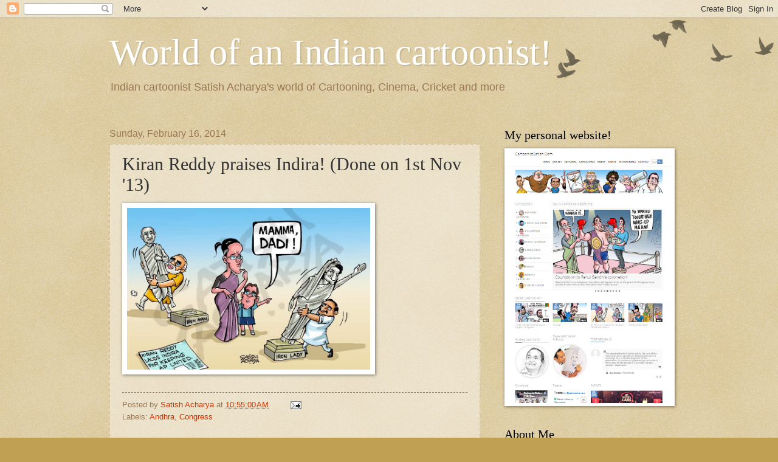

--- FILE ---
content_type: text/html; charset=UTF-8
request_url: http://cartoonistsatish.blogspot.com/2014/02/kiran-reddy-praises-indira-done-on-1st.html
body_size: 21318
content:
<!DOCTYPE html>
<html class='v2' dir='ltr' lang='en'>
<head>
<link href='https://www.blogger.com/static/v1/widgets/335934321-css_bundle_v2.css' rel='stylesheet' type='text/css'/>
<meta content='width=1100' name='viewport'/>
<meta content='text/html; charset=UTF-8' http-equiv='Content-Type'/>
<meta content='blogger' name='generator'/>
<link href='http://cartoonistsatish.blogspot.com/favicon.ico' rel='icon' type='image/x-icon'/>
<link href='http://cartoonistsatish.blogspot.com/2014/02/kiran-reddy-praises-indira-done-on-1st.html' rel='canonical'/>
<link rel="alternate" type="application/atom+xml" title="World of an Indian cartoonist! - Atom" href="http://cartoonistsatish.blogspot.com/feeds/posts/default" />
<link rel="alternate" type="application/rss+xml" title="World of an Indian cartoonist! - RSS" href="http://cartoonistsatish.blogspot.com/feeds/posts/default?alt=rss" />
<link rel="service.post" type="application/atom+xml" title="World of an Indian cartoonist! - Atom" href="https://www.blogger.com/feeds/1094580278500601201/posts/default" />

<link rel="alternate" type="application/atom+xml" title="World of an Indian cartoonist! - Atom" href="http://cartoonistsatish.blogspot.com/feeds/4003305354955468713/comments/default" />
<!--Can't find substitution for tag [blog.ieCssRetrofitLinks]-->
<link href='https://blogger.googleusercontent.com/img/b/R29vZ2xl/AVvXsEgfympmrLxsdIjzUhFFCHQdPODKJ1qeJw0DEA5qwwArNXmeUBgZYz_YkPTRVNEiSeZsU0dbjSjOTmt20ivcuSlu0HRLmgZV0h67Vxj_Ev3dpJSqsBiJuOFj0Q6BZr9U7AAgFXBTrGHslskh/s1600/021113-metro.jpg' rel='image_src'/>
<meta content='http://cartoonistsatish.blogspot.com/2014/02/kiran-reddy-praises-indira-done-on-1st.html' property='og:url'/>
<meta content='Kiran Reddy praises Indira! (Done on 1st Nov &#39;13)' property='og:title'/>
<meta content='    ' property='og:description'/>
<meta content='https://blogger.googleusercontent.com/img/b/R29vZ2xl/AVvXsEgfympmrLxsdIjzUhFFCHQdPODKJ1qeJw0DEA5qwwArNXmeUBgZYz_YkPTRVNEiSeZsU0dbjSjOTmt20ivcuSlu0HRLmgZV0h67Vxj_Ev3dpJSqsBiJuOFj0Q6BZr9U7AAgFXBTrGHslskh/w1200-h630-p-k-no-nu/021113-metro.jpg' property='og:image'/>
<title>World of an Indian cartoonist!: Kiran Reddy praises Indira! (Done on 1st Nov '13)</title>
<style id='page-skin-1' type='text/css'><!--
/*
-----------------------------------------------
Blogger Template Style
Name:     Watermark
Designer: Blogger
URL:      www.blogger.com
----------------------------------------------- */
/* Use this with templates/1ktemplate-*.html */
/* Content
----------------------------------------------- */
body {
font: normal normal 14px Arial, Tahoma, Helvetica, FreeSans, sans-serif;
color: #333333;
background: #c0a154 url(https://resources.blogblog.com/blogblog/data/1kt/watermark/body_background_birds.png) repeat scroll top left;
}
html body .content-outer {
min-width: 0;
max-width: 100%;
width: 100%;
}
.content-outer {
font-size: 92%;
}
a:link {
text-decoration:none;
color: #cc3300;
}
a:visited {
text-decoration:none;
color: #993322;
}
a:hover {
text-decoration:underline;
color: #ff3300;
}
.body-fauxcolumns .cap-top {
margin-top: 30px;
background: transparent url(https://resources.blogblog.com/blogblog/data/1kt/watermark/body_overlay_birds.png) no-repeat scroll top right;
height: 121px;
}
.content-inner {
padding: 0;
}
/* Header
----------------------------------------------- */
.header-inner .Header .titlewrapper,
.header-inner .Header .descriptionwrapper {
padding-left: 20px;
padding-right: 20px;
}
.Header h1 {
font: normal normal 60px Georgia, Utopia, 'Palatino Linotype', Palatino, serif;
color: #ffffff;
text-shadow: 2px 2px rgba(0, 0, 0, .1);
}
.Header h1 a {
color: #ffffff;
}
.Header .description {
font-size: 140%;
color: #997755;
}
/* Tabs
----------------------------------------------- */
.tabs-inner .section {
margin: 0 20px;
}
.tabs-inner .PageList, .tabs-inner .LinkList, .tabs-inner .Labels {
margin-left: -11px;
margin-right: -11px;
background-color: transparent;
border-top: 0 solid #ffffff;
border-bottom: 0 solid #ffffff;
-moz-box-shadow: 0 0 0 rgba(0, 0, 0, .3);
-webkit-box-shadow: 0 0 0 rgba(0, 0, 0, .3);
-goog-ms-box-shadow: 0 0 0 rgba(0, 0, 0, .3);
box-shadow: 0 0 0 rgba(0, 0, 0, .3);
}
.tabs-inner .PageList .widget-content,
.tabs-inner .LinkList .widget-content,
.tabs-inner .Labels .widget-content {
margin: -3px -11px;
background: transparent none  no-repeat scroll right;
}
.tabs-inner .widget ul {
padding: 2px 25px;
max-height: 34px;
background: transparent none no-repeat scroll left;
}
.tabs-inner .widget li {
border: none;
}
.tabs-inner .widget li a {
display: inline-block;
padding: .25em 1em;
font: normal normal 20px Georgia, Utopia, 'Palatino Linotype', Palatino, serif;
color: #cc3300;
border-right: 1px solid #c0a154;
}
.tabs-inner .widget li:first-child a {
border-left: 1px solid #c0a154;
}
.tabs-inner .widget li.selected a, .tabs-inner .widget li a:hover {
color: #000000;
}
/* Headings
----------------------------------------------- */
h2 {
font: normal normal 20px Georgia, Utopia, 'Palatino Linotype', Palatino, serif;
color: #000000;
margin: 0 0 .5em;
}
h2.date-header {
font: normal normal 16px Arial, Tahoma, Helvetica, FreeSans, sans-serif;
color: #997755;
}
/* Main
----------------------------------------------- */
.main-inner .column-center-inner,
.main-inner .column-left-inner,
.main-inner .column-right-inner {
padding: 0 5px;
}
.main-outer {
margin-top: 0;
background: transparent none no-repeat scroll top left;
}
.main-inner {
padding-top: 30px;
}
.main-cap-top {
position: relative;
}
.main-cap-top .cap-right {
position: absolute;
height: 0;
width: 100%;
bottom: 0;
background: transparent none repeat-x scroll bottom center;
}
.main-cap-top .cap-left {
position: absolute;
height: 245px;
width: 280px;
right: 0;
bottom: 0;
background: transparent none no-repeat scroll bottom left;
}
/* Posts
----------------------------------------------- */
.post-outer {
padding: 15px 20px;
margin: 0 0 25px;
background: transparent url(https://resources.blogblog.com/blogblog/data/1kt/watermark/post_background_birds.png) repeat scroll top left;
_background-image: none;
border: dotted 1px #ccbb99;
-moz-box-shadow: 0 0 0 rgba(0, 0, 0, .1);
-webkit-box-shadow: 0 0 0 rgba(0, 0, 0, .1);
-goog-ms-box-shadow: 0 0 0 rgba(0, 0, 0, .1);
box-shadow: 0 0 0 rgba(0, 0, 0, .1);
}
h3.post-title {
font: normal normal 30px Georgia, Utopia, 'Palatino Linotype', Palatino, serif;
margin: 0;
}
.comments h4 {
font: normal normal 30px Georgia, Utopia, 'Palatino Linotype', Palatino, serif;
margin: 1em 0 0;
}
.post-body {
font-size: 105%;
line-height: 1.5;
position: relative;
}
.post-header {
margin: 0 0 1em;
color: #997755;
}
.post-footer {
margin: 10px 0 0;
padding: 10px 0 0;
color: #997755;
border-top: dashed 1px #777777;
}
#blog-pager {
font-size: 140%
}
#comments .comment-author {
padding-top: 1.5em;
border-top: dashed 1px #777777;
background-position: 0 1.5em;
}
#comments .comment-author:first-child {
padding-top: 0;
border-top: none;
}
.avatar-image-container {
margin: .2em 0 0;
}
/* Comments
----------------------------------------------- */
.comments .comments-content .icon.blog-author {
background-repeat: no-repeat;
background-image: url([data-uri]);
}
.comments .comments-content .loadmore a {
border-top: 1px solid #777777;
border-bottom: 1px solid #777777;
}
.comments .continue {
border-top: 2px solid #777777;
}
/* Widgets
----------------------------------------------- */
.widget ul, .widget #ArchiveList ul.flat {
padding: 0;
list-style: none;
}
.widget ul li, .widget #ArchiveList ul.flat li {
padding: .35em 0;
text-indent: 0;
border-top: dashed 1px #777777;
}
.widget ul li:first-child, .widget #ArchiveList ul.flat li:first-child {
border-top: none;
}
.widget .post-body ul {
list-style: disc;
}
.widget .post-body ul li {
border: none;
}
.widget .zippy {
color: #777777;
}
.post-body img, .post-body .tr-caption-container, .Profile img, .Image img,
.BlogList .item-thumbnail img {
padding: 5px;
background: #fff;
-moz-box-shadow: 1px 1px 5px rgba(0, 0, 0, .5);
-webkit-box-shadow: 1px 1px 5px rgba(0, 0, 0, .5);
-goog-ms-box-shadow: 1px 1px 5px rgba(0, 0, 0, .5);
box-shadow: 1px 1px 5px rgba(0, 0, 0, .5);
}
.post-body img, .post-body .tr-caption-container {
padding: 8px;
}
.post-body .tr-caption-container {
color: #333333;
}
.post-body .tr-caption-container img {
padding: 0;
background: transparent;
border: none;
-moz-box-shadow: 0 0 0 rgba(0, 0, 0, .1);
-webkit-box-shadow: 0 0 0 rgba(0, 0, 0, .1);
-goog-ms-box-shadow: 0 0 0 rgba(0, 0, 0, .1);
box-shadow: 0 0 0 rgba(0, 0, 0, .1);
}
/* Footer
----------------------------------------------- */
.footer-outer {
color:#ccbb99;
background: #330000 url(https://resources.blogblog.com/blogblog/data/1kt/watermark/body_background_navigator.png) repeat scroll top left;
}
.footer-outer a {
color: #ff7755;
}
.footer-outer a:visited {
color: #dd5533;
}
.footer-outer a:hover {
color: #ff9977;
}
.footer-outer .widget h2 {
color: #eeddbb;
}
/* Mobile
----------------------------------------------- */
body.mobile  {
background-size: 100% auto;
}
.mobile .body-fauxcolumn-outer {
background: transparent none repeat scroll top left;
}
html .mobile .mobile-date-outer {
border-bottom: none;
background: transparent url(https://resources.blogblog.com/blogblog/data/1kt/watermark/post_background_birds.png) repeat scroll top left;
_background-image: none;
margin-bottom: 10px;
}
.mobile .main-inner .date-outer {
padding: 0;
}
.mobile .main-inner .date-header {
margin: 10px;
}
.mobile .main-cap-top {
z-index: -1;
}
.mobile .content-outer {
font-size: 100%;
}
.mobile .post-outer {
padding: 10px;
}
.mobile .main-cap-top .cap-left {
background: transparent none no-repeat scroll bottom left;
}
.mobile .body-fauxcolumns .cap-top {
margin: 0;
}
.mobile-link-button {
background: transparent url(https://resources.blogblog.com/blogblog/data/1kt/watermark/post_background_birds.png) repeat scroll top left;
}
.mobile-link-button a:link, .mobile-link-button a:visited {
color: #cc3300;
}
.mobile-index-date .date-header {
color: #997755;
}
.mobile-index-contents {
color: #333333;
}
.mobile .tabs-inner .section {
margin: 0;
}
.mobile .tabs-inner .PageList {
margin-left: 0;
margin-right: 0;
}
.mobile .tabs-inner .PageList .widget-content {
margin: 0;
color: #000000;
background: transparent url(https://resources.blogblog.com/blogblog/data/1kt/watermark/post_background_birds.png) repeat scroll top left;
}
.mobile .tabs-inner .PageList .widget-content .pagelist-arrow {
border-left: 1px solid #c0a154;
}

--></style>
<style id='template-skin-1' type='text/css'><!--
body {
min-width: 960px;
}
.content-outer, .content-fauxcolumn-outer, .region-inner {
min-width: 960px;
max-width: 960px;
_width: 960px;
}
.main-inner .columns {
padding-left: 0;
padding-right: 310px;
}
.main-inner .fauxcolumn-center-outer {
left: 0;
right: 310px;
/* IE6 does not respect left and right together */
_width: expression(this.parentNode.offsetWidth -
parseInt("0") -
parseInt("310px") + 'px');
}
.main-inner .fauxcolumn-left-outer {
width: 0;
}
.main-inner .fauxcolumn-right-outer {
width: 310px;
}
.main-inner .column-left-outer {
width: 0;
right: 100%;
margin-left: -0;
}
.main-inner .column-right-outer {
width: 310px;
margin-right: -310px;
}
#layout {
min-width: 0;
}
#layout .content-outer {
min-width: 0;
width: 800px;
}
#layout .region-inner {
min-width: 0;
width: auto;
}
body#layout div.add_widget {
padding: 8px;
}
body#layout div.add_widget a {
margin-left: 32px;
}
--></style>
<link href='https://www.blogger.com/dyn-css/authorization.css?targetBlogID=1094580278500601201&amp;zx=cabc081d-a9c0-4926-9275-6d6358db45db' media='none' onload='if(media!=&#39;all&#39;)media=&#39;all&#39;' rel='stylesheet'/><noscript><link href='https://www.blogger.com/dyn-css/authorization.css?targetBlogID=1094580278500601201&amp;zx=cabc081d-a9c0-4926-9275-6d6358db45db' rel='stylesheet'/></noscript>
<meta name='google-adsense-platform-account' content='ca-host-pub-1556223355139109'/>
<meta name='google-adsense-platform-domain' content='blogspot.com'/>

<!-- data-ad-client=ca-pub-5045295961192663 -->

</head>
<body class='loading variant-birds'>
<div class='navbar section' id='navbar' name='Navbar'><div class='widget Navbar' data-version='1' id='Navbar1'><script type="text/javascript">
    function setAttributeOnload(object, attribute, val) {
      if(window.addEventListener) {
        window.addEventListener('load',
          function(){ object[attribute] = val; }, false);
      } else {
        window.attachEvent('onload', function(){ object[attribute] = val; });
      }
    }
  </script>
<div id="navbar-iframe-container"></div>
<script type="text/javascript" src="https://apis.google.com/js/platform.js"></script>
<script type="text/javascript">
      gapi.load("gapi.iframes:gapi.iframes.style.bubble", function() {
        if (gapi.iframes && gapi.iframes.getContext) {
          gapi.iframes.getContext().openChild({
              url: 'https://www.blogger.com/navbar/1094580278500601201?po\x3d4003305354955468713\x26origin\x3dhttp://cartoonistsatish.blogspot.com',
              where: document.getElementById("navbar-iframe-container"),
              id: "navbar-iframe"
          });
        }
      });
    </script><script type="text/javascript">
(function() {
var script = document.createElement('script');
script.type = 'text/javascript';
script.src = '//pagead2.googlesyndication.com/pagead/js/google_top_exp.js';
var head = document.getElementsByTagName('head')[0];
if (head) {
head.appendChild(script);
}})();
</script>
</div></div>
<div class='body-fauxcolumns'>
<div class='fauxcolumn-outer body-fauxcolumn-outer'>
<div class='cap-top'>
<div class='cap-left'></div>
<div class='cap-right'></div>
</div>
<div class='fauxborder-left'>
<div class='fauxborder-right'></div>
<div class='fauxcolumn-inner'>
</div>
</div>
<div class='cap-bottom'>
<div class='cap-left'></div>
<div class='cap-right'></div>
</div>
</div>
</div>
<div class='content'>
<div class='content-fauxcolumns'>
<div class='fauxcolumn-outer content-fauxcolumn-outer'>
<div class='cap-top'>
<div class='cap-left'></div>
<div class='cap-right'></div>
</div>
<div class='fauxborder-left'>
<div class='fauxborder-right'></div>
<div class='fauxcolumn-inner'>
</div>
</div>
<div class='cap-bottom'>
<div class='cap-left'></div>
<div class='cap-right'></div>
</div>
</div>
</div>
<div class='content-outer'>
<div class='content-cap-top cap-top'>
<div class='cap-left'></div>
<div class='cap-right'></div>
</div>
<div class='fauxborder-left content-fauxborder-left'>
<div class='fauxborder-right content-fauxborder-right'></div>
<div class='content-inner'>
<header>
<div class='header-outer'>
<div class='header-cap-top cap-top'>
<div class='cap-left'></div>
<div class='cap-right'></div>
</div>
<div class='fauxborder-left header-fauxborder-left'>
<div class='fauxborder-right header-fauxborder-right'></div>
<div class='region-inner header-inner'>
<div class='header section' id='header' name='Header'><div class='widget Header' data-version='1' id='Header1'>
<div id='header-inner'>
<div class='titlewrapper'>
<h1 class='title'>
<a href='http://cartoonistsatish.blogspot.com/'>
World of an Indian cartoonist!
</a>
</h1>
</div>
<div class='descriptionwrapper'>
<p class='description'><span>Indian cartoonist Satish Acharya's world of Cartooning, Cinema, Cricket and more</span></p>
</div>
</div>
</div></div>
</div>
</div>
<div class='header-cap-bottom cap-bottom'>
<div class='cap-left'></div>
<div class='cap-right'></div>
</div>
</div>
</header>
<div class='tabs-outer'>
<div class='tabs-cap-top cap-top'>
<div class='cap-left'></div>
<div class='cap-right'></div>
</div>
<div class='fauxborder-left tabs-fauxborder-left'>
<div class='fauxborder-right tabs-fauxborder-right'></div>
<div class='region-inner tabs-inner'>
<div class='tabs no-items section' id='crosscol' name='Cross-Column'></div>
<div class='tabs no-items section' id='crosscol-overflow' name='Cross-Column 2'></div>
</div>
</div>
<div class='tabs-cap-bottom cap-bottom'>
<div class='cap-left'></div>
<div class='cap-right'></div>
</div>
</div>
<div class='main-outer'>
<div class='main-cap-top cap-top'>
<div class='cap-left'></div>
<div class='cap-right'></div>
</div>
<div class='fauxborder-left main-fauxborder-left'>
<div class='fauxborder-right main-fauxborder-right'></div>
<div class='region-inner main-inner'>
<div class='columns fauxcolumns'>
<div class='fauxcolumn-outer fauxcolumn-center-outer'>
<div class='cap-top'>
<div class='cap-left'></div>
<div class='cap-right'></div>
</div>
<div class='fauxborder-left'>
<div class='fauxborder-right'></div>
<div class='fauxcolumn-inner'>
</div>
</div>
<div class='cap-bottom'>
<div class='cap-left'></div>
<div class='cap-right'></div>
</div>
</div>
<div class='fauxcolumn-outer fauxcolumn-left-outer'>
<div class='cap-top'>
<div class='cap-left'></div>
<div class='cap-right'></div>
</div>
<div class='fauxborder-left'>
<div class='fauxborder-right'></div>
<div class='fauxcolumn-inner'>
</div>
</div>
<div class='cap-bottom'>
<div class='cap-left'></div>
<div class='cap-right'></div>
</div>
</div>
<div class='fauxcolumn-outer fauxcolumn-right-outer'>
<div class='cap-top'>
<div class='cap-left'></div>
<div class='cap-right'></div>
</div>
<div class='fauxborder-left'>
<div class='fauxborder-right'></div>
<div class='fauxcolumn-inner'>
</div>
</div>
<div class='cap-bottom'>
<div class='cap-left'></div>
<div class='cap-right'></div>
</div>
</div>
<!-- corrects IE6 width calculation -->
<div class='columns-inner'>
<div class='column-center-outer'>
<div class='column-center-inner'>
<div class='main section' id='main' name='Main'><div class='widget Blog' data-version='1' id='Blog1'>
<div class='blog-posts hfeed'>

          <div class="date-outer">
        
<h2 class='date-header'><span>Sunday, February 16, 2014</span></h2>

          <div class="date-posts">
        
<div class='post-outer'>
<div class='post hentry uncustomized-post-template' itemprop='blogPost' itemscope='itemscope' itemtype='http://schema.org/BlogPosting'>
<meta content='https://blogger.googleusercontent.com/img/b/R29vZ2xl/AVvXsEgfympmrLxsdIjzUhFFCHQdPODKJ1qeJw0DEA5qwwArNXmeUBgZYz_YkPTRVNEiSeZsU0dbjSjOTmt20ivcuSlu0HRLmgZV0h67Vxj_Ev3dpJSqsBiJuOFj0Q6BZr9U7AAgFXBTrGHslskh/s1600/021113-metro.jpg' itemprop='image_url'/>
<meta content='1094580278500601201' itemprop='blogId'/>
<meta content='4003305354955468713' itemprop='postId'/>
<a name='4003305354955468713'></a>
<h3 class='post-title entry-title' itemprop='name'>
Kiran Reddy praises Indira! (Done on 1st Nov '13)
</h3>
<div class='post-header'>
<div class='post-header-line-1'></div>
</div>
<div class='post-body entry-content' id='post-body-4003305354955468713' itemprop='description articleBody'>
<div dir="ltr" style="text-align: left;" trbidi="on">
<div class="separator" style="clear: both; text-align: center;">
<a href="https://blogger.googleusercontent.com/img/b/R29vZ2xl/AVvXsEgfympmrLxsdIjzUhFFCHQdPODKJ1qeJw0DEA5qwwArNXmeUBgZYz_YkPTRVNEiSeZsU0dbjSjOTmt20ivcuSlu0HRLmgZV0h67Vxj_Ev3dpJSqsBiJuOFj0Q6BZr9U7AAgFXBTrGHslskh/s1600/021113-metro.jpg" imageanchor="1" style="clear: left; float: left; margin-bottom: 1em; margin-right: 1em;"><img border="0" height="266" src="https://blogger.googleusercontent.com/img/b/R29vZ2xl/AVvXsEgfympmrLxsdIjzUhFFCHQdPODKJ1qeJw0DEA5qwwArNXmeUBgZYz_YkPTRVNEiSeZsU0dbjSjOTmt20ivcuSlu0HRLmgZV0h67Vxj_Ev3dpJSqsBiJuOFj0Q6BZr9U7AAgFXBTrGHslskh/s1600/021113-metro.jpg" width="400" /></a></div>
<br /></div>
<div style='clear: both;'></div>
</div>
<div class='post-footer'>
<div class='post-footer-line post-footer-line-1'>
<span class='post-author vcard'>
Posted by
<span class='fn' itemprop='author' itemscope='itemscope' itemtype='http://schema.org/Person'>
<meta content='https://www.blogger.com/profile/00965185646264142990' itemprop='url'/>
<a class='g-profile' href='https://www.blogger.com/profile/00965185646264142990' rel='author' title='author profile'>
<span itemprop='name'>Satish Acharya</span>
</a>
</span>
</span>
<span class='post-timestamp'>
at
<meta content='http://cartoonistsatish.blogspot.com/2014/02/kiran-reddy-praises-indira-done-on-1st.html' itemprop='url'/>
<a class='timestamp-link' href='http://cartoonistsatish.blogspot.com/2014/02/kiran-reddy-praises-indira-done-on-1st.html' rel='bookmark' title='permanent link'><abbr class='published' itemprop='datePublished' title='2014-02-16T10:55:00+05:30'>10:55:00&#8239;AM</abbr></a>
</span>
<span class='post-comment-link'>
</span>
<span class='post-icons'>
<span class='item-action'>
<a href='https://www.blogger.com/email-post/1094580278500601201/4003305354955468713' title='Email Post'>
<img alt='' class='icon-action' height='13' src='https://resources.blogblog.com/img/icon18_email.gif' width='18'/>
</a>
</span>
<span class='item-control blog-admin pid-259909117'>
<a href='https://www.blogger.com/post-edit.g?blogID=1094580278500601201&postID=4003305354955468713&from=pencil' title='Edit Post'>
<img alt='' class='icon-action' height='18' src='https://resources.blogblog.com/img/icon18_edit_allbkg.gif' width='18'/>
</a>
</span>
</span>
<div class='post-share-buttons goog-inline-block'>
</div>
</div>
<div class='post-footer-line post-footer-line-2'>
<span class='post-labels'>
Labels:
<a href='http://cartoonistsatish.blogspot.com/search/label/Andhra' rel='tag'>Andhra</a>,
<a href='http://cartoonistsatish.blogspot.com/search/label/Congress' rel='tag'>Congress</a>
</span>
</div>
<div class='post-footer-line post-footer-line-3'>
<span class='post-location'>
</span>
</div>
</div>
</div>
<div class='comments' id='comments'>
<a name='comments'></a>
<h4>No comments:</h4>
<div id='Blog1_comments-block-wrapper'>
<dl class='avatar-comment-indent' id='comments-block'>
</dl>
</div>
<p class='comment-footer'>
<a href='https://www.blogger.com/comment/fullpage/post/1094580278500601201/4003305354955468713' onclick='javascript:window.open(this.href, "bloggerPopup", "toolbar=0,location=0,statusbar=1,menubar=0,scrollbars=yes,width=640,height=500"); return false;'>Post a Comment</a>
</p>
</div>
</div>
<div class='inline-ad'>
<script type="text/javascript">
    google_ad_client = "ca-pub-5045295961192663";
    google_ad_host = "ca-host-pub-1556223355139109";
    google_ad_host_channel = "L0007";
    google_ad_slot = "4518885281";
    google_ad_width = 468;
    google_ad_height = 60;
</script>
<!-- cartoonistsatish_main_Blog1_468x60_as -->
<script type="text/javascript"
src="//pagead2.googlesyndication.com/pagead/show_ads.js">
</script>
</div>

        </div></div>
      
</div>
<div class='blog-pager' id='blog-pager'>
<span id='blog-pager-newer-link'>
<a class='blog-pager-newer-link' href='http://cartoonistsatish.blogspot.com/2014/02/sibal-blames-modi-done-on-2nd-nov-13.html' id='Blog1_blog-pager-newer-link' title='Newer Post'>Newer Post</a>
</span>
<span id='blog-pager-older-link'>
<a class='blog-pager-older-link' href='http://cartoonistsatish.blogspot.com/2014/02/gill-gives-clean-chit-to-modi-done-on.html' id='Blog1_blog-pager-older-link' title='Older Post'>Older Post</a>
</span>
<a class='home-link' href='http://cartoonistsatish.blogspot.com/'>Home</a>
</div>
<div class='clear'></div>
<div class='post-feeds'>
<div class='feed-links'>
Subscribe to:
<a class='feed-link' href='http://cartoonistsatish.blogspot.com/feeds/4003305354955468713/comments/default' target='_blank' type='application/atom+xml'>Post Comments (Atom)</a>
</div>
</div>
</div><div class='widget FeaturedPost' data-version='1' id='FeaturedPost1'>
<h2 class='title'>Featured Post</h2>
<div class='post-summary'>
<h3><a href='http://cartoonistsatish.blogspot.com/2017/01/get-copy-of-my-cartoon-book-on.html'>Get a copy of my cartoon book on demonetisation, Rupee or Not Rupee!</a></h3>
<p>
               Rupee Or Not Rupee is a collection of my cartoons on demonetisation.  The 100-page all color book contains around 100 cartoon...
</p>
<img class='image' src='https://blogger.googleusercontent.com/img/b/R29vZ2xl/AVvXsEi-zWZWZkrzBA60urWqWs-QkvKpFkcp3e6KKAcNFOBRfH6-xwrW_1gyrefTUR2a6xQL8T6y8YNu4kxY92NqywS2PF2_ECcxOhNgXnQQqR0knFfnR1i8ZiuF1F-u5bNZCnUyIZG4CPq2Kiwy/s400/visual.jpg'/>
</div>
<style type='text/css'>
    .image {
      width: 100%;
    }
  </style>
<div class='clear'></div>
</div></div>
</div>
</div>
<div class='column-left-outer'>
<div class='column-left-inner'>
<aside>
</aside>
</div>
</div>
<div class='column-right-outer'>
<div class='column-right-inner'>
<aside>
<div class='sidebar section' id='sidebar-right-1'><div class='widget Image' data-version='1' id='Image6'>
<h2>My personal website!</h2>
<div class='widget-content'>
<a href='http://cartoonistsatish.com'>
<img alt='My personal website!' height='414' id='Image6_img' src='https://blogger.googleusercontent.com/img/b/R29vZ2xl/AVvXsEguvOIoxsIifvY7OBiaAbMJ_2KNHj13SqFfmcMGtMtfBWzN-iYon3CS-YYAHnL931vWfIW7XPuEZ7H-qeniwZ7V11afoqXtVZNxkJ7rxUJ_5lzg2E-j9gmI5JFqMOxzcZeSqTLkF278bx0e/s1600/websitescreenshot2.jpg' width='270'/>
</a>
<br/>
</div>
<div class='clear'></div>
</div><div class='widget Profile' data-version='1' id='Profile1'>
<h2>About Me</h2>
<div class='widget-content'>
<a href='https://www.blogger.com/profile/00965185646264142990'><img alt='My photo' class='profile-img' height='80' src='//blogger.googleusercontent.com/img/b/R29vZ2xl/AVvXsEhvOd-4x0MHhIjFqitjaqpinHgZlYdzQ0vQA-kRsIX2h3D9_f96E1IjoB-IvaMxG_pR-Jl3CEf8QiTdLO4Wx8lVpJka-tU0QuiZhRMRrLxDEWa8SNFvD3Q9fKc07rQ7MA/s113/satish+dec.jpg' width='63'/></a>
<dl class='profile-datablock'>
<dt class='profile-data'>
<a class='profile-name-link g-profile' href='https://www.blogger.com/profile/00965185646264142990' rel='author' style='background-image: url(//www.blogger.com/img/logo-16.png);'>
Satish Acharya
</a>
</dt>
<dd class='profile-textblock'>A self-taught cartoonist who wonders what they teach at cartooning schools. Passionate about all aspects of journalism. Thankfully, friends and family no longer question my 'mad' decision to quit an MBA (finance) job to pursue cartooning. Other passions are cricket and cinema, both career candidates once upon a time. Blog here because it connects me with my readers. Love your comments; they help my cartoons shape up better.</dd>
</dl>
<a class='profile-link' href='https://www.blogger.com/profile/00965185646264142990' rel='author'>View my complete profile</a>
<div class='clear'></div>
</div>
</div><div class='widget HTML' data-version='1' id='HTML8'>
<h2 class='title'>Cho Tweet!</h2>
<div class='widget-content'>
<a class="twitter-timeline"  href="https://twitter.com/satishacharya" data-widget-id="296176468839505920">Tweets by @satishacharya</a>
            <script>!function(d,s,id){var js,fjs=d.getElementsByTagName(s)[0],p=/^http:/.test(d.location)?'http':'https';if(!d.getElementById(id)){js=d.createElement(s);js.id=id;js.src=p+"://platform.twitter.com/widgets.js";fjs.parentNode.insertBefore(js,fjs);}}(document,"script","twitter-wjs");</script>
</div>
<div class='clear'></div>
</div><div class='widget BlogArchive' data-version='1' id='BlogArchive1'>
<h2>Blog Archive</h2>
<div class='widget-content'>
<div id='ArchiveList'>
<div id='BlogArchive1_ArchiveList'>
<ul class='hierarchy'>
<li class='archivedate collapsed'>
<a class='toggle' href='javascript:void(0)'>
<span class='zippy'>

        &#9658;&#160;
      
</span>
</a>
<a class='post-count-link' href='http://cartoonistsatish.blogspot.com/2024/'>
2024
</a>
<span class='post-count' dir='ltr'>(1)</span>
<ul class='hierarchy'>
<li class='archivedate collapsed'>
<a class='toggle' href='javascript:void(0)'>
<span class='zippy'>

        &#9658;&#160;
      
</span>
</a>
<a class='post-count-link' href='http://cartoonistsatish.blogspot.com/2024/02/'>
February
</a>
<span class='post-count' dir='ltr'>(1)</span>
</li>
</ul>
</li>
</ul>
<ul class='hierarchy'>
<li class='archivedate collapsed'>
<a class='toggle' href='javascript:void(0)'>
<span class='zippy'>

        &#9658;&#160;
      
</span>
</a>
<a class='post-count-link' href='http://cartoonistsatish.blogspot.com/2023/'>
2023
</a>
<span class='post-count' dir='ltr'>(2)</span>
<ul class='hierarchy'>
<li class='archivedate collapsed'>
<a class='toggle' href='javascript:void(0)'>
<span class='zippy'>

        &#9658;&#160;
      
</span>
</a>
<a class='post-count-link' href='http://cartoonistsatish.blogspot.com/2023/11/'>
November
</a>
<span class='post-count' dir='ltr'>(2)</span>
</li>
</ul>
</li>
</ul>
<ul class='hierarchy'>
<li class='archivedate collapsed'>
<a class='toggle' href='javascript:void(0)'>
<span class='zippy'>

        &#9658;&#160;
      
</span>
</a>
<a class='post-count-link' href='http://cartoonistsatish.blogspot.com/2019/'>
2019
</a>
<span class='post-count' dir='ltr'>(1)</span>
<ul class='hierarchy'>
<li class='archivedate collapsed'>
<a class='toggle' href='javascript:void(0)'>
<span class='zippy'>

        &#9658;&#160;
      
</span>
</a>
<a class='post-count-link' href='http://cartoonistsatish.blogspot.com/2019/01/'>
January
</a>
<span class='post-count' dir='ltr'>(1)</span>
</li>
</ul>
</li>
</ul>
<ul class='hierarchy'>
<li class='archivedate collapsed'>
<a class='toggle' href='javascript:void(0)'>
<span class='zippy'>

        &#9658;&#160;
      
</span>
</a>
<a class='post-count-link' href='http://cartoonistsatish.blogspot.com/2018/'>
2018
</a>
<span class='post-count' dir='ltr'>(162)</span>
<ul class='hierarchy'>
<li class='archivedate collapsed'>
<a class='toggle' href='javascript:void(0)'>
<span class='zippy'>

        &#9658;&#160;
      
</span>
</a>
<a class='post-count-link' href='http://cartoonistsatish.blogspot.com/2018/12/'>
December
</a>
<span class='post-count' dir='ltr'>(2)</span>
</li>
</ul>
<ul class='hierarchy'>
<li class='archivedate collapsed'>
<a class='toggle' href='javascript:void(0)'>
<span class='zippy'>

        &#9658;&#160;
      
</span>
</a>
<a class='post-count-link' href='http://cartoonistsatish.blogspot.com/2018/10/'>
October
</a>
<span class='post-count' dir='ltr'>(3)</span>
</li>
</ul>
<ul class='hierarchy'>
<li class='archivedate collapsed'>
<a class='toggle' href='javascript:void(0)'>
<span class='zippy'>

        &#9658;&#160;
      
</span>
</a>
<a class='post-count-link' href='http://cartoonistsatish.blogspot.com/2018/09/'>
September
</a>
<span class='post-count' dir='ltr'>(18)</span>
</li>
</ul>
<ul class='hierarchy'>
<li class='archivedate collapsed'>
<a class='toggle' href='javascript:void(0)'>
<span class='zippy'>

        &#9658;&#160;
      
</span>
</a>
<a class='post-count-link' href='http://cartoonistsatish.blogspot.com/2018/08/'>
August
</a>
<span class='post-count' dir='ltr'>(19)</span>
</li>
</ul>
<ul class='hierarchy'>
<li class='archivedate collapsed'>
<a class='toggle' href='javascript:void(0)'>
<span class='zippy'>

        &#9658;&#160;
      
</span>
</a>
<a class='post-count-link' href='http://cartoonistsatish.blogspot.com/2018/07/'>
July
</a>
<span class='post-count' dir='ltr'>(37)</span>
</li>
</ul>
<ul class='hierarchy'>
<li class='archivedate collapsed'>
<a class='toggle' href='javascript:void(0)'>
<span class='zippy'>

        &#9658;&#160;
      
</span>
</a>
<a class='post-count-link' href='http://cartoonistsatish.blogspot.com/2018/06/'>
June
</a>
<span class='post-count' dir='ltr'>(29)</span>
</li>
</ul>
<ul class='hierarchy'>
<li class='archivedate collapsed'>
<a class='toggle' href='javascript:void(0)'>
<span class='zippy'>

        &#9658;&#160;
      
</span>
</a>
<a class='post-count-link' href='http://cartoonistsatish.blogspot.com/2018/05/'>
May
</a>
<span class='post-count' dir='ltr'>(19)</span>
</li>
</ul>
<ul class='hierarchy'>
<li class='archivedate collapsed'>
<a class='toggle' href='javascript:void(0)'>
<span class='zippy'>

        &#9658;&#160;
      
</span>
</a>
<a class='post-count-link' href='http://cartoonistsatish.blogspot.com/2018/04/'>
April
</a>
<span class='post-count' dir='ltr'>(18)</span>
</li>
</ul>
<ul class='hierarchy'>
<li class='archivedate collapsed'>
<a class='toggle' href='javascript:void(0)'>
<span class='zippy'>

        &#9658;&#160;
      
</span>
</a>
<a class='post-count-link' href='http://cartoonistsatish.blogspot.com/2018/03/'>
March
</a>
<span class='post-count' dir='ltr'>(17)</span>
</li>
</ul>
</li>
</ul>
<ul class='hierarchy'>
<li class='archivedate collapsed'>
<a class='toggle' href='javascript:void(0)'>
<span class='zippy'>

        &#9658;&#160;
      
</span>
</a>
<a class='post-count-link' href='http://cartoonistsatish.blogspot.com/2017/'>
2017
</a>
<span class='post-count' dir='ltr'>(18)</span>
<ul class='hierarchy'>
<li class='archivedate collapsed'>
<a class='toggle' href='javascript:void(0)'>
<span class='zippy'>

        &#9658;&#160;
      
</span>
</a>
<a class='post-count-link' href='http://cartoonistsatish.blogspot.com/2017/12/'>
December
</a>
<span class='post-count' dir='ltr'>(1)</span>
</li>
</ul>
<ul class='hierarchy'>
<li class='archivedate collapsed'>
<a class='toggle' href='javascript:void(0)'>
<span class='zippy'>

        &#9658;&#160;
      
</span>
</a>
<a class='post-count-link' href='http://cartoonistsatish.blogspot.com/2017/11/'>
November
</a>
<span class='post-count' dir='ltr'>(1)</span>
</li>
</ul>
<ul class='hierarchy'>
<li class='archivedate collapsed'>
<a class='toggle' href='javascript:void(0)'>
<span class='zippy'>

        &#9658;&#160;
      
</span>
</a>
<a class='post-count-link' href='http://cartoonistsatish.blogspot.com/2017/03/'>
March
</a>
<span class='post-count' dir='ltr'>(2)</span>
</li>
</ul>
<ul class='hierarchy'>
<li class='archivedate collapsed'>
<a class='toggle' href='javascript:void(0)'>
<span class='zippy'>

        &#9658;&#160;
      
</span>
</a>
<a class='post-count-link' href='http://cartoonistsatish.blogspot.com/2017/01/'>
January
</a>
<span class='post-count' dir='ltr'>(14)</span>
</li>
</ul>
</li>
</ul>
<ul class='hierarchy'>
<li class='archivedate collapsed'>
<a class='toggle' href='javascript:void(0)'>
<span class='zippy'>

        &#9658;&#160;
      
</span>
</a>
<a class='post-count-link' href='http://cartoonistsatish.blogspot.com/2016/'>
2016
</a>
<span class='post-count' dir='ltr'>(44)</span>
<ul class='hierarchy'>
<li class='archivedate collapsed'>
<a class='toggle' href='javascript:void(0)'>
<span class='zippy'>

        &#9658;&#160;
      
</span>
</a>
<a class='post-count-link' href='http://cartoonistsatish.blogspot.com/2016/11/'>
November
</a>
<span class='post-count' dir='ltr'>(7)</span>
</li>
</ul>
<ul class='hierarchy'>
<li class='archivedate collapsed'>
<a class='toggle' href='javascript:void(0)'>
<span class='zippy'>

        &#9658;&#160;
      
</span>
</a>
<a class='post-count-link' href='http://cartoonistsatish.blogspot.com/2016/10/'>
October
</a>
<span class='post-count' dir='ltr'>(30)</span>
</li>
</ul>
<ul class='hierarchy'>
<li class='archivedate collapsed'>
<a class='toggle' href='javascript:void(0)'>
<span class='zippy'>

        &#9658;&#160;
      
</span>
</a>
<a class='post-count-link' href='http://cartoonistsatish.blogspot.com/2016/09/'>
September
</a>
<span class='post-count' dir='ltr'>(4)</span>
</li>
</ul>
<ul class='hierarchy'>
<li class='archivedate collapsed'>
<a class='toggle' href='javascript:void(0)'>
<span class='zippy'>

        &#9658;&#160;
      
</span>
</a>
<a class='post-count-link' href='http://cartoonistsatish.blogspot.com/2016/04/'>
April
</a>
<span class='post-count' dir='ltr'>(3)</span>
</li>
</ul>
</li>
</ul>
<ul class='hierarchy'>
<li class='archivedate collapsed'>
<a class='toggle' href='javascript:void(0)'>
<span class='zippy'>

        &#9658;&#160;
      
</span>
</a>
<a class='post-count-link' href='http://cartoonistsatish.blogspot.com/2015/'>
2015
</a>
<span class='post-count' dir='ltr'>(13)</span>
<ul class='hierarchy'>
<li class='archivedate collapsed'>
<a class='toggle' href='javascript:void(0)'>
<span class='zippy'>

        &#9658;&#160;
      
</span>
</a>
<a class='post-count-link' href='http://cartoonistsatish.blogspot.com/2015/04/'>
April
</a>
<span class='post-count' dir='ltr'>(1)</span>
</li>
</ul>
<ul class='hierarchy'>
<li class='archivedate collapsed'>
<a class='toggle' href='javascript:void(0)'>
<span class='zippy'>

        &#9658;&#160;
      
</span>
</a>
<a class='post-count-link' href='http://cartoonistsatish.blogspot.com/2015/03/'>
March
</a>
<span class='post-count' dir='ltr'>(11)</span>
</li>
</ul>
<ul class='hierarchy'>
<li class='archivedate collapsed'>
<a class='toggle' href='javascript:void(0)'>
<span class='zippy'>

        &#9658;&#160;
      
</span>
</a>
<a class='post-count-link' href='http://cartoonistsatish.blogspot.com/2015/01/'>
January
</a>
<span class='post-count' dir='ltr'>(1)</span>
</li>
</ul>
</li>
</ul>
<ul class='hierarchy'>
<li class='archivedate expanded'>
<a class='toggle' href='javascript:void(0)'>
<span class='zippy toggle-open'>

        &#9660;&#160;
      
</span>
</a>
<a class='post-count-link' href='http://cartoonistsatish.blogspot.com/2014/'>
2014
</a>
<span class='post-count' dir='ltr'>(90)</span>
<ul class='hierarchy'>
<li class='archivedate collapsed'>
<a class='toggle' href='javascript:void(0)'>
<span class='zippy'>

        &#9658;&#160;
      
</span>
</a>
<a class='post-count-link' href='http://cartoonistsatish.blogspot.com/2014/10/'>
October
</a>
<span class='post-count' dir='ltr'>(1)</span>
</li>
</ul>
<ul class='hierarchy'>
<li class='archivedate collapsed'>
<a class='toggle' href='javascript:void(0)'>
<span class='zippy'>

        &#9658;&#160;
      
</span>
</a>
<a class='post-count-link' href='http://cartoonistsatish.blogspot.com/2014/09/'>
September
</a>
<span class='post-count' dir='ltr'>(4)</span>
</li>
</ul>
<ul class='hierarchy'>
<li class='archivedate collapsed'>
<a class='toggle' href='javascript:void(0)'>
<span class='zippy'>

        &#9658;&#160;
      
</span>
</a>
<a class='post-count-link' href='http://cartoonistsatish.blogspot.com/2014/08/'>
August
</a>
<span class='post-count' dir='ltr'>(16)</span>
</li>
</ul>
<ul class='hierarchy'>
<li class='archivedate collapsed'>
<a class='toggle' href='javascript:void(0)'>
<span class='zippy'>

        &#9658;&#160;
      
</span>
</a>
<a class='post-count-link' href='http://cartoonistsatish.blogspot.com/2014/07/'>
July
</a>
<span class='post-count' dir='ltr'>(5)</span>
</li>
</ul>
<ul class='hierarchy'>
<li class='archivedate collapsed'>
<a class='toggle' href='javascript:void(0)'>
<span class='zippy'>

        &#9658;&#160;
      
</span>
</a>
<a class='post-count-link' href='http://cartoonistsatish.blogspot.com/2014/04/'>
April
</a>
<span class='post-count' dir='ltr'>(2)</span>
</li>
</ul>
<ul class='hierarchy'>
<li class='archivedate collapsed'>
<a class='toggle' href='javascript:void(0)'>
<span class='zippy'>

        &#9658;&#160;
      
</span>
</a>
<a class='post-count-link' href='http://cartoonistsatish.blogspot.com/2014/03/'>
March
</a>
<span class='post-count' dir='ltr'>(2)</span>
</li>
</ul>
<ul class='hierarchy'>
<li class='archivedate expanded'>
<a class='toggle' href='javascript:void(0)'>
<span class='zippy toggle-open'>

        &#9660;&#160;
      
</span>
</a>
<a class='post-count-link' href='http://cartoonistsatish.blogspot.com/2014/02/'>
February
</a>
<span class='post-count' dir='ltr'>(59)</span>
<ul class='posts'>
<li><a href='http://cartoonistsatish.blogspot.com/2014/02/cbis-freedom-done-on-15th-nov-14.html'>CBI&#39;s freedom! (Done on 15th Nov &#39;14)</a></li>
<li><a href='http://cartoonistsatish.blogspot.com/2014/02/judge-women-done-on-12th-nov-14.html'>Judge &amp; women! (Done on 12th Nov &#39;14)</a></li>
<li><a href='http://cartoonistsatish.blogspot.com/2014/02/aap-ka-paisa-done-on-12th-nov-14.html'>AAP ka paisa! (Done on 12th Nov &#39;14)</a></li>
<li><a href='http://cartoonistsatish.blogspot.com/2014/02/sachin-versus-done-on-12th-nov-14.html'>Sachin versus... (Done on 12th Nov &#39;14)</a></li>
<li><a href='http://cartoonistsatish.blogspot.com/2014/02/chogm-politics-done-on-11th-nov-14.html'>CHOGM politics! (Done on 11th Nov &#39;14)</a></li>
<li><a href='http://cartoonistsatish.blogspot.com/2014/02/sachins-last-test-done-on-11th-nov-14.html'>Sachin&#39;s last Test! (Done on 11th Nov &#39;14)</a></li>
<li><a href='http://cartoonistsatish.blogspot.com/2014/02/cbi-cant-investigate-done-on-8th-nov-14.html'>&#39;CBI can&#39;t investigate&#39; (Done on 8th Nov &#39;14)</a></li>
<li><a href='http://cartoonistsatish.blogspot.com/2014/02/diwali-pollution-done-on-7th-nov-14.html'>Diwali pollution! (Done on 7th Nov &#39;14)</a></li>
<li><a href='http://cartoonistsatish.blogspot.com/2014/02/ban-opinion-polls-done-on-6th-nov-14.html'>Ban opinion polls! (Done on 6th Nov &#39;14)</a></li>
<li><a href='http://cartoonistsatish.blogspot.com/2014/02/first-image-from-mars-done-on-4th-nov-13.html'>First image from Mars! (Done on 4th Nov &#39;13)</a></li>
<li><a href='http://cartoonistsatish.blogspot.com/2014/02/lata-mangeshkar-praises-modi-done-on.html'>Lata Mangeshkar praises Modi! (Done on 3rd Nov &#39;13)</a></li>
<li><a href='http://cartoonistsatish.blogspot.com/2014/02/sibal-blames-modi-done-on-2nd-nov-13.html'>Sibal blames Modi. (Done on 2nd Nov &#39;13)</a></li>
<li><a href='http://cartoonistsatish.blogspot.com/2014/02/kiran-reddy-praises-indira-done-on-1st.html'>Kiran Reddy praises Indira! (Done on 1st Nov &#39;13)</a></li>
<li><a href='http://cartoonistsatish.blogspot.com/2014/02/gill-gives-clean-chit-to-modi-done-on.html'>Gill gives clean chit to Modi. (Done on 1st Nov &#39;13)</a></li>
<li><a href='http://cartoonistsatish.blogspot.com/2014/02/election-code-of-conduct-done-on-31st.html'>Election code of conduct! (Done on 31st Oct &#39;13)</a></li>
<li><a href='http://cartoonistsatish.blogspot.com/2014/02/indias-mangalyaan-done-on-30th-oct-13.html'>India&#39;s Mangalyaan! (Done on 30th Oct &#39;13)</a></li>
<li><a href='http://cartoonistsatish.blogspot.com/2014/02/no-gold-at-unnao-done-on-30th-oct-13.html'>No gold at Unnao! (Done on 30th Oct &#39;13)</a></li>
<li><a href='http://cartoonistsatish.blogspot.com/2014/02/modi-wants-to-be-chowkidar-done-on-29th.html'>Modi wants to be a chowkidar! (Done on 29th Oct &#39;13)</a></li>
<li><a href='http://cartoonistsatish.blogspot.com/2014/02/vatican-cricket-team-done-on-30th-oct-13.html'>Vatican Cricket Team! (Done on 30th Oct &#39;13)</a></li>
<li><a href='http://cartoonistsatish.blogspot.com/2014/02/sardar-patel-kidnapped-done-on-29th-oct.html'>Sardar Patel kidnapped! (Done on 29th Oct &#39;13)</a></li>
<li><a href='http://cartoonistsatish.blogspot.com/2014/02/fight-poverty-says-modi-done-on-29th.html'>Fight poverty, says Modi. (Done on 29th Oct &#39;13)</a></li>
<li><a href='http://cartoonistsatish.blogspot.com/2014/02/onion-bomb-done-on-28th-oct-13.html'>Onion bomb! (Done on 28th Oct &#39;13)</a></li>
<li><a href='http://cartoonistsatish.blogspot.com/2014/02/rahul-makes-you-cry-done-on-28th-oct-13.html'>Rahul makes you cry! (Done on 28th Oct &#39;13)</a></li>
<li><a href='http://cartoonistsatish.blogspot.com/2014/02/blasts-at-modi-rally-done-on-29th-oct-13.html'>Blasts at Modi rally! (Done on 29th Oct &#39;13)</a></li>
<li><a href='http://cartoonistsatish.blogspot.com/2014/02/bhoot-aaya-done-on-16th-oct-13.html'>Bhoot Aaya! (Done on 16th Oct &#39;13)</a></li>
<li><a href='http://cartoonistsatish.blogspot.com/2014/02/rahul-mossuitoes-done-on-25th-oct-13.html'>Rahul &amp; mossuitoes! (Done on 25th Oct &#39;13)</a></li>
<li><a href='http://cartoonistsatish.blogspot.com/2014/02/virat-asks-you-to-vote-done-on-25th-oct.html'>Virat asks you to vote! (Done on 25th Oct &#39;13)</a></li>
<li><a href='http://cartoonistsatish.blogspot.com/2014/02/rahuls-blood-done-on-25th-oct-13.html'>Rahul&#39;s blood! (Done on 25th Oct &#39;13)</a></li>
<li><a href='http://cartoonistsatish.blogspot.com/2014/02/rahuls-sob-stories-done-on-24th-oct-13.html'>Rahul&#39;s sob stories! (Done on 24th Oct &#39;13)</a></li>
<li><a href='http://cartoonistsatish.blogspot.com/2014/02/gold-baba-can-save-economy-done-on-23rd.html'>Gold baba can save the economy! (Done on 23rd Oct ...</a></li>
<li><a href='http://cartoonistsatish.blogspot.com/2014/02/students-stopped-from-using-fb-done-on.html'>Students stopped from using fb! (Done on 22nd Oct ...</a></li>
<li><a href='http://cartoonistsatish.blogspot.com/2014/02/ishants-death-over-done-on-21st-oct-13.html'>Ishant&#39;s death over! (Done on 21st Oct &#39;13)</a></li>
<li><a href='http://cartoonistsatish.blogspot.com/2014/02/unnao-gold-baba-done-on-20th-oct-13.html'>Unnao gold baba! (Done on 20th Oct &#39;13)</a></li>
<li><a href='http://cartoonistsatish.blogspot.com/2014/02/digging-for-gold-done-on-19th-oct-13.html'>Digging for gold! (Done on 19th Oct &#39;13)</a></li>
<li><a href='http://cartoonistsatish.blogspot.com/2014/02/martyr-kiran-reddy-done-on-15th-oct-13.html'>Martyr Kiran Reddy! (Done on 15th Oct &#39;13)</a></li>
<li><a href='http://cartoonistsatish.blogspot.com/2014/02/sachin-retires-done-on-11th-oct-13.html'>Sachin retires... (Done on 11th Oct &#39;13)</a></li>
<li><a href='http://cartoonistsatish.blogspot.com/2014/02/sachin-beyond-boundaries-done-on-10th.html'>Sachin, beyond boundaries! (Done on 10th Oct &#39;13)</a></li>
<li><a href='http://cartoonistsatish.blogspot.com/2014/02/woman-chief-for-fed-sbi-done-on-11th.html'>Woman chief for FED, SBI. (Done on 11th Oct &#39;13)</a></li>
<li><a href='http://cartoonistsatish.blogspot.com/2014/02/sachin-hai-na-done-on-11th-oct-13.html'>Sachin hai na... (Done on 11th Oct &#39;13)</a></li>
<li><a href='http://cartoonistsatish.blogspot.com/2014/02/jagan-reddy-force-fed-done-on-10th-oct.html'>Jagan Reddy force-fed! (Done on 10th Oct &#39;13)</a></li>
<li><a href='http://cartoonistsatish.blogspot.com/2014/02/rahuls-report-card-done-on-11th-oct-13.html'>Rahul&#39;s report card! (Done on 11th Oct &#39;13)</a></li>
<li><a href='http://cartoonistsatish.blogspot.com/2014/02/nota-done-on-10th-oct-13.html'>NOTA! (Done on 10th Oct &#39;13)</a></li>
<li><a href='http://cartoonistsatish.blogspot.com/2014/02/their-stand-on-telangana-done-on-9th.html'>Their STAND on Telangana! (Done on 9th Oct &#39;13)</a></li>
<li><a href='http://cartoonistsatish.blogspot.com/2014/02/power-crisis-in-andhra-done-on-8th.html'>Power crisis in Andhra! (Done on 8th October 2013)</a></li>
<li><a href='http://cartoonistsatish.blogspot.com/2014/02/sonia-to-retire-in-2016-cartoon-done-on.html'>Sonia to retire in 2016? (Cartoon done on 8th Octo...</a></li>
<li><a href='http://cartoonistsatish.blogspot.com/2014/02/rahuls-theory-cartoon-done-on-8th.html'>Rahul&#39;s theory! (Cartoon done on 8th October 2013)</a></li>
<li><a href='http://cartoonistsatish.blogspot.com/2014/02/mohabbat-nagar-cartoon-done-on-7th.html'>Mohabbat Nagar! (Cartoon done on 7th October 2013)</a></li>
<li><a href='http://cartoonistsatish.blogspot.com/2014/02/bye-bye-rahul-dravid.html'>Bye Bye Rahul Dravid!</a></li>
<li><a href='http://cartoonistsatish.blogspot.com/2014/02/anti-superstition-law-in-karnataka.html'>Anti-superstition Law in Karnataka?</a></li>
<li><a href='http://cartoonistsatish.blogspot.com/2014/02/rahul-gandhi-learns-to-say-no.html'>Rahul Gandhi learns to say NO!</a></li>
<li><a href='http://cartoonistsatish.blogspot.com/2014/02/woman-priest-at-mangalore-temple.html'>Woman priest at Mangalore temple.</a></li>
<li><a href='http://cartoonistsatish.blogspot.com/2014/02/us-shutdown.html'>US shutdown.</a></li>
<li><a href='http://cartoonistsatish.blogspot.com/2014/02/lalus-long-rope.html'>Lalu&#39;s long rope!</a></li>
<li><a href='http://cartoonistsatish.blogspot.com/2014/02/cop-story-from-up.html'>Cop story from UP!</a></li>
<li><a href='http://cartoonistsatish.blogspot.com/2014/02/toilets-first-says-modi.html'>Toilets first says Modi.</a></li>
<li><a href='http://cartoonistsatish.blogspot.com/2014/02/lalu-framed.html'>Lalu framed!</a></li>
<li><a href='http://cartoonistsatish.blogspot.com/2014/02/mms-cant-quit.html'>MMS can&#39;t quit!</a></li>
<li><a href='http://cartoonistsatish.blogspot.com/2014/02/nawaz-sharif-calls-indian-pm-dehati.html'>Nawaz Sharif calls Indian PM, dehati aurat!</a></li>
<li><a href='http://cartoonistsatish.blogspot.com/2014/02/lalu-jailed.html'>Lalu jailed!</a></li>
</ul>
</li>
</ul>
<ul class='hierarchy'>
<li class='archivedate collapsed'>
<a class='toggle' href='javascript:void(0)'>
<span class='zippy'>

        &#9658;&#160;
      
</span>
</a>
<a class='post-count-link' href='http://cartoonistsatish.blogspot.com/2014/01/'>
January
</a>
<span class='post-count' dir='ltr'>(1)</span>
</li>
</ul>
</li>
</ul>
<ul class='hierarchy'>
<li class='archivedate collapsed'>
<a class='toggle' href='javascript:void(0)'>
<span class='zippy'>

        &#9658;&#160;
      
</span>
</a>
<a class='post-count-link' href='http://cartoonistsatish.blogspot.com/2013/'>
2013
</a>
<span class='post-count' dir='ltr'>(306)</span>
<ul class='hierarchy'>
<li class='archivedate collapsed'>
<a class='toggle' href='javascript:void(0)'>
<span class='zippy'>

        &#9658;&#160;
      
</span>
</a>
<a class='post-count-link' href='http://cartoonistsatish.blogspot.com/2013/12/'>
December
</a>
<span class='post-count' dir='ltr'>(29)</span>
</li>
</ul>
<ul class='hierarchy'>
<li class='archivedate collapsed'>
<a class='toggle' href='javascript:void(0)'>
<span class='zippy'>

        &#9658;&#160;
      
</span>
</a>
<a class='post-count-link' href='http://cartoonistsatish.blogspot.com/2013/09/'>
September
</a>
<span class='post-count' dir='ltr'>(18)</span>
</li>
</ul>
<ul class='hierarchy'>
<li class='archivedate collapsed'>
<a class='toggle' href='javascript:void(0)'>
<span class='zippy'>

        &#9658;&#160;
      
</span>
</a>
<a class='post-count-link' href='http://cartoonistsatish.blogspot.com/2013/07/'>
July
</a>
<span class='post-count' dir='ltr'>(65)</span>
</li>
</ul>
<ul class='hierarchy'>
<li class='archivedate collapsed'>
<a class='toggle' href='javascript:void(0)'>
<span class='zippy'>

        &#9658;&#160;
      
</span>
</a>
<a class='post-count-link' href='http://cartoonistsatish.blogspot.com/2013/06/'>
June
</a>
<span class='post-count' dir='ltr'>(30)</span>
</li>
</ul>
<ul class='hierarchy'>
<li class='archivedate collapsed'>
<a class='toggle' href='javascript:void(0)'>
<span class='zippy'>

        &#9658;&#160;
      
</span>
</a>
<a class='post-count-link' href='http://cartoonistsatish.blogspot.com/2013/05/'>
May
</a>
<span class='post-count' dir='ltr'>(71)</span>
</li>
</ul>
<ul class='hierarchy'>
<li class='archivedate collapsed'>
<a class='toggle' href='javascript:void(0)'>
<span class='zippy'>

        &#9658;&#160;
      
</span>
</a>
<a class='post-count-link' href='http://cartoonistsatish.blogspot.com/2013/03/'>
March
</a>
<span class='post-count' dir='ltr'>(26)</span>
</li>
</ul>
<ul class='hierarchy'>
<li class='archivedate collapsed'>
<a class='toggle' href='javascript:void(0)'>
<span class='zippy'>

        &#9658;&#160;
      
</span>
</a>
<a class='post-count-link' href='http://cartoonistsatish.blogspot.com/2013/02/'>
February
</a>
<span class='post-count' dir='ltr'>(40)</span>
</li>
</ul>
<ul class='hierarchy'>
<li class='archivedate collapsed'>
<a class='toggle' href='javascript:void(0)'>
<span class='zippy'>

        &#9658;&#160;
      
</span>
</a>
<a class='post-count-link' href='http://cartoonistsatish.blogspot.com/2013/01/'>
January
</a>
<span class='post-count' dir='ltr'>(27)</span>
</li>
</ul>
</li>
</ul>
<ul class='hierarchy'>
<li class='archivedate collapsed'>
<a class='toggle' href='javascript:void(0)'>
<span class='zippy'>

        &#9658;&#160;
      
</span>
</a>
<a class='post-count-link' href='http://cartoonistsatish.blogspot.com/2012/'>
2012
</a>
<span class='post-count' dir='ltr'>(295)</span>
<ul class='hierarchy'>
<li class='archivedate collapsed'>
<a class='toggle' href='javascript:void(0)'>
<span class='zippy'>

        &#9658;&#160;
      
</span>
</a>
<a class='post-count-link' href='http://cartoonistsatish.blogspot.com/2012/12/'>
December
</a>
<span class='post-count' dir='ltr'>(22)</span>
</li>
</ul>
<ul class='hierarchy'>
<li class='archivedate collapsed'>
<a class='toggle' href='javascript:void(0)'>
<span class='zippy'>

        &#9658;&#160;
      
</span>
</a>
<a class='post-count-link' href='http://cartoonistsatish.blogspot.com/2012/11/'>
November
</a>
<span class='post-count' dir='ltr'>(3)</span>
</li>
</ul>
<ul class='hierarchy'>
<li class='archivedate collapsed'>
<a class='toggle' href='javascript:void(0)'>
<span class='zippy'>

        &#9658;&#160;
      
</span>
</a>
<a class='post-count-link' href='http://cartoonistsatish.blogspot.com/2012/10/'>
October
</a>
<span class='post-count' dir='ltr'>(16)</span>
</li>
</ul>
<ul class='hierarchy'>
<li class='archivedate collapsed'>
<a class='toggle' href='javascript:void(0)'>
<span class='zippy'>

        &#9658;&#160;
      
</span>
</a>
<a class='post-count-link' href='http://cartoonistsatish.blogspot.com/2012/09/'>
September
</a>
<span class='post-count' dir='ltr'>(26)</span>
</li>
</ul>
<ul class='hierarchy'>
<li class='archivedate collapsed'>
<a class='toggle' href='javascript:void(0)'>
<span class='zippy'>

        &#9658;&#160;
      
</span>
</a>
<a class='post-count-link' href='http://cartoonistsatish.blogspot.com/2012/08/'>
August
</a>
<span class='post-count' dir='ltr'>(31)</span>
</li>
</ul>
<ul class='hierarchy'>
<li class='archivedate collapsed'>
<a class='toggle' href='javascript:void(0)'>
<span class='zippy'>

        &#9658;&#160;
      
</span>
</a>
<a class='post-count-link' href='http://cartoonistsatish.blogspot.com/2012/07/'>
July
</a>
<span class='post-count' dir='ltr'>(31)</span>
</li>
</ul>
<ul class='hierarchy'>
<li class='archivedate collapsed'>
<a class='toggle' href='javascript:void(0)'>
<span class='zippy'>

        &#9658;&#160;
      
</span>
</a>
<a class='post-count-link' href='http://cartoonistsatish.blogspot.com/2012/06/'>
June
</a>
<span class='post-count' dir='ltr'>(26)</span>
</li>
</ul>
<ul class='hierarchy'>
<li class='archivedate collapsed'>
<a class='toggle' href='javascript:void(0)'>
<span class='zippy'>

        &#9658;&#160;
      
</span>
</a>
<a class='post-count-link' href='http://cartoonistsatish.blogspot.com/2012/05/'>
May
</a>
<span class='post-count' dir='ltr'>(26)</span>
</li>
</ul>
<ul class='hierarchy'>
<li class='archivedate collapsed'>
<a class='toggle' href='javascript:void(0)'>
<span class='zippy'>

        &#9658;&#160;
      
</span>
</a>
<a class='post-count-link' href='http://cartoonistsatish.blogspot.com/2012/04/'>
April
</a>
<span class='post-count' dir='ltr'>(24)</span>
</li>
</ul>
<ul class='hierarchy'>
<li class='archivedate collapsed'>
<a class='toggle' href='javascript:void(0)'>
<span class='zippy'>

        &#9658;&#160;
      
</span>
</a>
<a class='post-count-link' href='http://cartoonistsatish.blogspot.com/2012/03/'>
March
</a>
<span class='post-count' dir='ltr'>(29)</span>
</li>
</ul>
<ul class='hierarchy'>
<li class='archivedate collapsed'>
<a class='toggle' href='javascript:void(0)'>
<span class='zippy'>

        &#9658;&#160;
      
</span>
</a>
<a class='post-count-link' href='http://cartoonistsatish.blogspot.com/2012/02/'>
February
</a>
<span class='post-count' dir='ltr'>(29)</span>
</li>
</ul>
<ul class='hierarchy'>
<li class='archivedate collapsed'>
<a class='toggle' href='javascript:void(0)'>
<span class='zippy'>

        &#9658;&#160;
      
</span>
</a>
<a class='post-count-link' href='http://cartoonistsatish.blogspot.com/2012/01/'>
January
</a>
<span class='post-count' dir='ltr'>(32)</span>
</li>
</ul>
</li>
</ul>
<ul class='hierarchy'>
<li class='archivedate collapsed'>
<a class='toggle' href='javascript:void(0)'>
<span class='zippy'>

        &#9658;&#160;
      
</span>
</a>
<a class='post-count-link' href='http://cartoonistsatish.blogspot.com/2011/'>
2011
</a>
<span class='post-count' dir='ltr'>(460)</span>
<ul class='hierarchy'>
<li class='archivedate collapsed'>
<a class='toggle' href='javascript:void(0)'>
<span class='zippy'>

        &#9658;&#160;
      
</span>
</a>
<a class='post-count-link' href='http://cartoonistsatish.blogspot.com/2011/12/'>
December
</a>
<span class='post-count' dir='ltr'>(29)</span>
</li>
</ul>
<ul class='hierarchy'>
<li class='archivedate collapsed'>
<a class='toggle' href='javascript:void(0)'>
<span class='zippy'>

        &#9658;&#160;
      
</span>
</a>
<a class='post-count-link' href='http://cartoonistsatish.blogspot.com/2011/11/'>
November
</a>
<span class='post-count' dir='ltr'>(28)</span>
</li>
</ul>
<ul class='hierarchy'>
<li class='archivedate collapsed'>
<a class='toggle' href='javascript:void(0)'>
<span class='zippy'>

        &#9658;&#160;
      
</span>
</a>
<a class='post-count-link' href='http://cartoonistsatish.blogspot.com/2011/10/'>
October
</a>
<span class='post-count' dir='ltr'>(25)</span>
</li>
</ul>
<ul class='hierarchy'>
<li class='archivedate collapsed'>
<a class='toggle' href='javascript:void(0)'>
<span class='zippy'>

        &#9658;&#160;
      
</span>
</a>
<a class='post-count-link' href='http://cartoonistsatish.blogspot.com/2011/09/'>
September
</a>
<span class='post-count' dir='ltr'>(27)</span>
</li>
</ul>
<ul class='hierarchy'>
<li class='archivedate collapsed'>
<a class='toggle' href='javascript:void(0)'>
<span class='zippy'>

        &#9658;&#160;
      
</span>
</a>
<a class='post-count-link' href='http://cartoonistsatish.blogspot.com/2011/08/'>
August
</a>
<span class='post-count' dir='ltr'>(35)</span>
</li>
</ul>
<ul class='hierarchy'>
<li class='archivedate collapsed'>
<a class='toggle' href='javascript:void(0)'>
<span class='zippy'>

        &#9658;&#160;
      
</span>
</a>
<a class='post-count-link' href='http://cartoonistsatish.blogspot.com/2011/07/'>
July
</a>
<span class='post-count' dir='ltr'>(39)</span>
</li>
</ul>
<ul class='hierarchy'>
<li class='archivedate collapsed'>
<a class='toggle' href='javascript:void(0)'>
<span class='zippy'>

        &#9658;&#160;
      
</span>
</a>
<a class='post-count-link' href='http://cartoonistsatish.blogspot.com/2011/06/'>
June
</a>
<span class='post-count' dir='ltr'>(44)</span>
</li>
</ul>
<ul class='hierarchy'>
<li class='archivedate collapsed'>
<a class='toggle' href='javascript:void(0)'>
<span class='zippy'>

        &#9658;&#160;
      
</span>
</a>
<a class='post-count-link' href='http://cartoonistsatish.blogspot.com/2011/05/'>
May
</a>
<span class='post-count' dir='ltr'>(51)</span>
</li>
</ul>
<ul class='hierarchy'>
<li class='archivedate collapsed'>
<a class='toggle' href='javascript:void(0)'>
<span class='zippy'>

        &#9658;&#160;
      
</span>
</a>
<a class='post-count-link' href='http://cartoonistsatish.blogspot.com/2011/04/'>
April
</a>
<span class='post-count' dir='ltr'>(41)</span>
</li>
</ul>
<ul class='hierarchy'>
<li class='archivedate collapsed'>
<a class='toggle' href='javascript:void(0)'>
<span class='zippy'>

        &#9658;&#160;
      
</span>
</a>
<a class='post-count-link' href='http://cartoonistsatish.blogspot.com/2011/03/'>
March
</a>
<span class='post-count' dir='ltr'>(50)</span>
</li>
</ul>
<ul class='hierarchy'>
<li class='archivedate collapsed'>
<a class='toggle' href='javascript:void(0)'>
<span class='zippy'>

        &#9658;&#160;
      
</span>
</a>
<a class='post-count-link' href='http://cartoonistsatish.blogspot.com/2011/02/'>
February
</a>
<span class='post-count' dir='ltr'>(46)</span>
</li>
</ul>
<ul class='hierarchy'>
<li class='archivedate collapsed'>
<a class='toggle' href='javascript:void(0)'>
<span class='zippy'>

        &#9658;&#160;
      
</span>
</a>
<a class='post-count-link' href='http://cartoonistsatish.blogspot.com/2011/01/'>
January
</a>
<span class='post-count' dir='ltr'>(45)</span>
</li>
</ul>
</li>
</ul>
<ul class='hierarchy'>
<li class='archivedate collapsed'>
<a class='toggle' href='javascript:void(0)'>
<span class='zippy'>

        &#9658;&#160;
      
</span>
</a>
<a class='post-count-link' href='http://cartoonistsatish.blogspot.com/2010/'>
2010
</a>
<span class='post-count' dir='ltr'>(529)</span>
<ul class='hierarchy'>
<li class='archivedate collapsed'>
<a class='toggle' href='javascript:void(0)'>
<span class='zippy'>

        &#9658;&#160;
      
</span>
</a>
<a class='post-count-link' href='http://cartoonistsatish.blogspot.com/2010/12/'>
December
</a>
<span class='post-count' dir='ltr'>(52)</span>
</li>
</ul>
<ul class='hierarchy'>
<li class='archivedate collapsed'>
<a class='toggle' href='javascript:void(0)'>
<span class='zippy'>

        &#9658;&#160;
      
</span>
</a>
<a class='post-count-link' href='http://cartoonistsatish.blogspot.com/2010/11/'>
November
</a>
<span class='post-count' dir='ltr'>(53)</span>
</li>
</ul>
<ul class='hierarchy'>
<li class='archivedate collapsed'>
<a class='toggle' href='javascript:void(0)'>
<span class='zippy'>

        &#9658;&#160;
      
</span>
</a>
<a class='post-count-link' href='http://cartoonistsatish.blogspot.com/2010/10/'>
October
</a>
<span class='post-count' dir='ltr'>(68)</span>
</li>
</ul>
<ul class='hierarchy'>
<li class='archivedate collapsed'>
<a class='toggle' href='javascript:void(0)'>
<span class='zippy'>

        &#9658;&#160;
      
</span>
</a>
<a class='post-count-link' href='http://cartoonistsatish.blogspot.com/2010/09/'>
September
</a>
<span class='post-count' dir='ltr'>(44)</span>
</li>
</ul>
<ul class='hierarchy'>
<li class='archivedate collapsed'>
<a class='toggle' href='javascript:void(0)'>
<span class='zippy'>

        &#9658;&#160;
      
</span>
</a>
<a class='post-count-link' href='http://cartoonistsatish.blogspot.com/2010/08/'>
August
</a>
<span class='post-count' dir='ltr'>(45)</span>
</li>
</ul>
<ul class='hierarchy'>
<li class='archivedate collapsed'>
<a class='toggle' href='javascript:void(0)'>
<span class='zippy'>

        &#9658;&#160;
      
</span>
</a>
<a class='post-count-link' href='http://cartoonistsatish.blogspot.com/2010/07/'>
July
</a>
<span class='post-count' dir='ltr'>(44)</span>
</li>
</ul>
<ul class='hierarchy'>
<li class='archivedate collapsed'>
<a class='toggle' href='javascript:void(0)'>
<span class='zippy'>

        &#9658;&#160;
      
</span>
</a>
<a class='post-count-link' href='http://cartoonistsatish.blogspot.com/2010/06/'>
June
</a>
<span class='post-count' dir='ltr'>(38)</span>
</li>
</ul>
<ul class='hierarchy'>
<li class='archivedate collapsed'>
<a class='toggle' href='javascript:void(0)'>
<span class='zippy'>

        &#9658;&#160;
      
</span>
</a>
<a class='post-count-link' href='http://cartoonistsatish.blogspot.com/2010/05/'>
May
</a>
<span class='post-count' dir='ltr'>(42)</span>
</li>
</ul>
<ul class='hierarchy'>
<li class='archivedate collapsed'>
<a class='toggle' href='javascript:void(0)'>
<span class='zippy'>

        &#9658;&#160;
      
</span>
</a>
<a class='post-count-link' href='http://cartoonistsatish.blogspot.com/2010/04/'>
April
</a>
<span class='post-count' dir='ltr'>(39)</span>
</li>
</ul>
<ul class='hierarchy'>
<li class='archivedate collapsed'>
<a class='toggle' href='javascript:void(0)'>
<span class='zippy'>

        &#9658;&#160;
      
</span>
</a>
<a class='post-count-link' href='http://cartoonistsatish.blogspot.com/2010/03/'>
March
</a>
<span class='post-count' dir='ltr'>(44)</span>
</li>
</ul>
<ul class='hierarchy'>
<li class='archivedate collapsed'>
<a class='toggle' href='javascript:void(0)'>
<span class='zippy'>

        &#9658;&#160;
      
</span>
</a>
<a class='post-count-link' href='http://cartoonistsatish.blogspot.com/2010/02/'>
February
</a>
<span class='post-count' dir='ltr'>(30)</span>
</li>
</ul>
<ul class='hierarchy'>
<li class='archivedate collapsed'>
<a class='toggle' href='javascript:void(0)'>
<span class='zippy'>

        &#9658;&#160;
      
</span>
</a>
<a class='post-count-link' href='http://cartoonistsatish.blogspot.com/2010/01/'>
January
</a>
<span class='post-count' dir='ltr'>(30)</span>
</li>
</ul>
</li>
</ul>
<ul class='hierarchy'>
<li class='archivedate collapsed'>
<a class='toggle' href='javascript:void(0)'>
<span class='zippy'>

        &#9658;&#160;
      
</span>
</a>
<a class='post-count-link' href='http://cartoonistsatish.blogspot.com/2009/'>
2009
</a>
<span class='post-count' dir='ltr'>(294)</span>
<ul class='hierarchy'>
<li class='archivedate collapsed'>
<a class='toggle' href='javascript:void(0)'>
<span class='zippy'>

        &#9658;&#160;
      
</span>
</a>
<a class='post-count-link' href='http://cartoonistsatish.blogspot.com/2009/12/'>
December
</a>
<span class='post-count' dir='ltr'>(29)</span>
</li>
</ul>
<ul class='hierarchy'>
<li class='archivedate collapsed'>
<a class='toggle' href='javascript:void(0)'>
<span class='zippy'>

        &#9658;&#160;
      
</span>
</a>
<a class='post-count-link' href='http://cartoonistsatish.blogspot.com/2009/11/'>
November
</a>
<span class='post-count' dir='ltr'>(26)</span>
</li>
</ul>
<ul class='hierarchy'>
<li class='archivedate collapsed'>
<a class='toggle' href='javascript:void(0)'>
<span class='zippy'>

        &#9658;&#160;
      
</span>
</a>
<a class='post-count-link' href='http://cartoonistsatish.blogspot.com/2009/10/'>
October
</a>
<span class='post-count' dir='ltr'>(16)</span>
</li>
</ul>
<ul class='hierarchy'>
<li class='archivedate collapsed'>
<a class='toggle' href='javascript:void(0)'>
<span class='zippy'>

        &#9658;&#160;
      
</span>
</a>
<a class='post-count-link' href='http://cartoonistsatish.blogspot.com/2009/09/'>
September
</a>
<span class='post-count' dir='ltr'>(36)</span>
</li>
</ul>
<ul class='hierarchy'>
<li class='archivedate collapsed'>
<a class='toggle' href='javascript:void(0)'>
<span class='zippy'>

        &#9658;&#160;
      
</span>
</a>
<a class='post-count-link' href='http://cartoonistsatish.blogspot.com/2009/08/'>
August
</a>
<span class='post-count' dir='ltr'>(24)</span>
</li>
</ul>
<ul class='hierarchy'>
<li class='archivedate collapsed'>
<a class='toggle' href='javascript:void(0)'>
<span class='zippy'>

        &#9658;&#160;
      
</span>
</a>
<a class='post-count-link' href='http://cartoonistsatish.blogspot.com/2009/07/'>
July
</a>
<span class='post-count' dir='ltr'>(30)</span>
</li>
</ul>
<ul class='hierarchy'>
<li class='archivedate collapsed'>
<a class='toggle' href='javascript:void(0)'>
<span class='zippy'>

        &#9658;&#160;
      
</span>
</a>
<a class='post-count-link' href='http://cartoonistsatish.blogspot.com/2009/06/'>
June
</a>
<span class='post-count' dir='ltr'>(25)</span>
</li>
</ul>
<ul class='hierarchy'>
<li class='archivedate collapsed'>
<a class='toggle' href='javascript:void(0)'>
<span class='zippy'>

        &#9658;&#160;
      
</span>
</a>
<a class='post-count-link' href='http://cartoonistsatish.blogspot.com/2009/05/'>
May
</a>
<span class='post-count' dir='ltr'>(17)</span>
</li>
</ul>
<ul class='hierarchy'>
<li class='archivedate collapsed'>
<a class='toggle' href='javascript:void(0)'>
<span class='zippy'>

        &#9658;&#160;
      
</span>
</a>
<a class='post-count-link' href='http://cartoonistsatish.blogspot.com/2009/04/'>
April
</a>
<span class='post-count' dir='ltr'>(20)</span>
</li>
</ul>
<ul class='hierarchy'>
<li class='archivedate collapsed'>
<a class='toggle' href='javascript:void(0)'>
<span class='zippy'>

        &#9658;&#160;
      
</span>
</a>
<a class='post-count-link' href='http://cartoonistsatish.blogspot.com/2009/03/'>
March
</a>
<span class='post-count' dir='ltr'>(29)</span>
</li>
</ul>
<ul class='hierarchy'>
<li class='archivedate collapsed'>
<a class='toggle' href='javascript:void(0)'>
<span class='zippy'>

        &#9658;&#160;
      
</span>
</a>
<a class='post-count-link' href='http://cartoonistsatish.blogspot.com/2009/02/'>
February
</a>
<span class='post-count' dir='ltr'>(21)</span>
</li>
</ul>
<ul class='hierarchy'>
<li class='archivedate collapsed'>
<a class='toggle' href='javascript:void(0)'>
<span class='zippy'>

        &#9658;&#160;
      
</span>
</a>
<a class='post-count-link' href='http://cartoonistsatish.blogspot.com/2009/01/'>
January
</a>
<span class='post-count' dir='ltr'>(21)</span>
</li>
</ul>
</li>
</ul>
<ul class='hierarchy'>
<li class='archivedate collapsed'>
<a class='toggle' href='javascript:void(0)'>
<span class='zippy'>

        &#9658;&#160;
      
</span>
</a>
<a class='post-count-link' href='http://cartoonistsatish.blogspot.com/2008/'>
2008
</a>
<span class='post-count' dir='ltr'>(274)</span>
<ul class='hierarchy'>
<li class='archivedate collapsed'>
<a class='toggle' href='javascript:void(0)'>
<span class='zippy'>

        &#9658;&#160;
      
</span>
</a>
<a class='post-count-link' href='http://cartoonistsatish.blogspot.com/2008/12/'>
December
</a>
<span class='post-count' dir='ltr'>(19)</span>
</li>
</ul>
<ul class='hierarchy'>
<li class='archivedate collapsed'>
<a class='toggle' href='javascript:void(0)'>
<span class='zippy'>

        &#9658;&#160;
      
</span>
</a>
<a class='post-count-link' href='http://cartoonistsatish.blogspot.com/2008/11/'>
November
</a>
<span class='post-count' dir='ltr'>(27)</span>
</li>
</ul>
<ul class='hierarchy'>
<li class='archivedate collapsed'>
<a class='toggle' href='javascript:void(0)'>
<span class='zippy'>

        &#9658;&#160;
      
</span>
</a>
<a class='post-count-link' href='http://cartoonistsatish.blogspot.com/2008/10/'>
October
</a>
<span class='post-count' dir='ltr'>(19)</span>
</li>
</ul>
<ul class='hierarchy'>
<li class='archivedate collapsed'>
<a class='toggle' href='javascript:void(0)'>
<span class='zippy'>

        &#9658;&#160;
      
</span>
</a>
<a class='post-count-link' href='http://cartoonistsatish.blogspot.com/2008/09/'>
September
</a>
<span class='post-count' dir='ltr'>(15)</span>
</li>
</ul>
<ul class='hierarchy'>
<li class='archivedate collapsed'>
<a class='toggle' href='javascript:void(0)'>
<span class='zippy'>

        &#9658;&#160;
      
</span>
</a>
<a class='post-count-link' href='http://cartoonistsatish.blogspot.com/2008/08/'>
August
</a>
<span class='post-count' dir='ltr'>(22)</span>
</li>
</ul>
<ul class='hierarchy'>
<li class='archivedate collapsed'>
<a class='toggle' href='javascript:void(0)'>
<span class='zippy'>

        &#9658;&#160;
      
</span>
</a>
<a class='post-count-link' href='http://cartoonistsatish.blogspot.com/2008/07/'>
July
</a>
<span class='post-count' dir='ltr'>(21)</span>
</li>
</ul>
<ul class='hierarchy'>
<li class='archivedate collapsed'>
<a class='toggle' href='javascript:void(0)'>
<span class='zippy'>

        &#9658;&#160;
      
</span>
</a>
<a class='post-count-link' href='http://cartoonistsatish.blogspot.com/2008/06/'>
June
</a>
<span class='post-count' dir='ltr'>(26)</span>
</li>
</ul>
<ul class='hierarchy'>
<li class='archivedate collapsed'>
<a class='toggle' href='javascript:void(0)'>
<span class='zippy'>

        &#9658;&#160;
      
</span>
</a>
<a class='post-count-link' href='http://cartoonistsatish.blogspot.com/2008/05/'>
May
</a>
<span class='post-count' dir='ltr'>(20)</span>
</li>
</ul>
<ul class='hierarchy'>
<li class='archivedate collapsed'>
<a class='toggle' href='javascript:void(0)'>
<span class='zippy'>

        &#9658;&#160;
      
</span>
</a>
<a class='post-count-link' href='http://cartoonistsatish.blogspot.com/2008/04/'>
April
</a>
<span class='post-count' dir='ltr'>(25)</span>
</li>
</ul>
<ul class='hierarchy'>
<li class='archivedate collapsed'>
<a class='toggle' href='javascript:void(0)'>
<span class='zippy'>

        &#9658;&#160;
      
</span>
</a>
<a class='post-count-link' href='http://cartoonistsatish.blogspot.com/2008/03/'>
March
</a>
<span class='post-count' dir='ltr'>(17)</span>
</li>
</ul>
<ul class='hierarchy'>
<li class='archivedate collapsed'>
<a class='toggle' href='javascript:void(0)'>
<span class='zippy'>

        &#9658;&#160;
      
</span>
</a>
<a class='post-count-link' href='http://cartoonistsatish.blogspot.com/2008/02/'>
February
</a>
<span class='post-count' dir='ltr'>(33)</span>
</li>
</ul>
<ul class='hierarchy'>
<li class='archivedate collapsed'>
<a class='toggle' href='javascript:void(0)'>
<span class='zippy'>

        &#9658;&#160;
      
</span>
</a>
<a class='post-count-link' href='http://cartoonistsatish.blogspot.com/2008/01/'>
January
</a>
<span class='post-count' dir='ltr'>(30)</span>
</li>
</ul>
</li>
</ul>
<ul class='hierarchy'>
<li class='archivedate collapsed'>
<a class='toggle' href='javascript:void(0)'>
<span class='zippy'>

        &#9658;&#160;
      
</span>
</a>
<a class='post-count-link' href='http://cartoonistsatish.blogspot.com/2007/'>
2007
</a>
<span class='post-count' dir='ltr'>(82)</span>
<ul class='hierarchy'>
<li class='archivedate collapsed'>
<a class='toggle' href='javascript:void(0)'>
<span class='zippy'>

        &#9658;&#160;
      
</span>
</a>
<a class='post-count-link' href='http://cartoonistsatish.blogspot.com/2007/12/'>
December
</a>
<span class='post-count' dir='ltr'>(16)</span>
</li>
</ul>
<ul class='hierarchy'>
<li class='archivedate collapsed'>
<a class='toggle' href='javascript:void(0)'>
<span class='zippy'>

        &#9658;&#160;
      
</span>
</a>
<a class='post-count-link' href='http://cartoonistsatish.blogspot.com/2007/11/'>
November
</a>
<span class='post-count' dir='ltr'>(36)</span>
</li>
</ul>
<ul class='hierarchy'>
<li class='archivedate collapsed'>
<a class='toggle' href='javascript:void(0)'>
<span class='zippy'>

        &#9658;&#160;
      
</span>
</a>
<a class='post-count-link' href='http://cartoonistsatish.blogspot.com/2007/10/'>
October
</a>
<span class='post-count' dir='ltr'>(30)</span>
</li>
</ul>
</li>
</ul>
</div>
</div>
<div class='clear'></div>
</div>
</div><div class='widget Label' data-version='1' id='Label1'>
<h2>Labels</h2>
<div class='widget-content list-label-widget-content'>
<ul>
<li>
<a dir='ltr' href='http://cartoonistsatish.blogspot.com/search/label/1000rupee'>1000rupee</a>
<span dir='ltr'>(1)</span>
</li>
<li>
<a dir='ltr' href='http://cartoonistsatish.blogspot.com/search/label/1009'>1009</a>
<span dir='ltr'>(1)</span>
</li>
<li>
<a dir='ltr' href='http://cartoonistsatish.blogspot.com/search/label/2007%20in%20cartoons'>2007 in cartoons</a>
<span dir='ltr'>(1)</span>
</li>
<li>
<a dir='ltr' href='http://cartoonistsatish.blogspot.com/search/label/500rupee'>500rupee</a>
<span dir='ltr'>(1)</span>
</li>
<li>
<a dir='ltr' href='http://cartoonistsatish.blogspot.com/search/label/AamirKhan'>AamirKhan</a>
<span dir='ltr'>(1)</span>
</li>
<li>
<a dir='ltr' href='http://cartoonistsatish.blogspot.com/search/label/AAP'>AAP</a>
<span dir='ltr'>(11)</span>
</li>
<li>
<a dir='ltr' href='http://cartoonistsatish.blogspot.com/search/label/ABDeviliers'>ABDeviliers</a>
<span dir='ltr'>(1)</span>
</li>
<li>
<a dir='ltr' href='http://cartoonistsatish.blogspot.com/search/label/AeDilHaiMushkil'>AeDilHaiMushkil</a>
<span dir='ltr'>(2)</span>
</li>
<li>
<a dir='ltr' href='http://cartoonistsatish.blogspot.com/search/label/Agriculture'>Agriculture</a>
<span dir='ltr'>(1)</span>
</li>
<li>
<a dir='ltr' href='http://cartoonistsatish.blogspot.com/search/label/Agusta'>Agusta</a>
<span dir='ltr'>(1)</span>
</li>
<li>
<a dir='ltr' href='http://cartoonistsatish.blogspot.com/search/label/AjayDevgn'>AjayDevgn</a>
<span dir='ltr'>(1)</span>
</li>
<li>
<a dir='ltr' href='http://cartoonistsatish.blogspot.com/search/label/Akhilesh'>Akhilesh</a>
<span dir='ltr'>(1)</span>
</li>
<li>
<a dir='ltr' href='http://cartoonistsatish.blogspot.com/search/label/AkhileshYadav'>AkhileshYadav</a>
<span dir='ltr'>(1)</span>
</li>
<li>
<a dir='ltr' href='http://cartoonistsatish.blogspot.com/search/label/AmarSingh'>AmarSingh</a>
<span dir='ltr'>(1)</span>
</li>
<li>
<a dir='ltr' href='http://cartoonistsatish.blogspot.com/search/label/America'>America</a>
<span dir='ltr'>(2)</span>
</li>
<li>
<a dir='ltr' href='http://cartoonistsatish.blogspot.com/search/label/AmitShah'>AmitShah</a>
<span dir='ltr'>(4)</span>
</li>
<li>
<a dir='ltr' href='http://cartoonistsatish.blogspot.com/search/label/Andhra'>Andhra</a>
<span dir='ltr'>(5)</span>
</li>
<li>
<a dir='ltr' href='http://cartoonistsatish.blogspot.com/search/label/AnupamKher'>AnupamKher</a>
<span dir='ltr'>(1)</span>
</li>
<li>
<a dir='ltr' href='http://cartoonistsatish.blogspot.com/search/label/Apple%20phone'>Apple phone</a>
<span dir='ltr'>(1)</span>
</li>
<li>
<a dir='ltr' href='http://cartoonistsatish.blogspot.com/search/label/ArnabGoswami'>ArnabGoswami</a>
<span dir='ltr'>(3)</span>
</li>
<li>
<a dir='ltr' href='http://cartoonistsatish.blogspot.com/search/label/art%20culture'>art culture</a>
<span dir='ltr'>(2)</span>
</li>
<li>
<a dir='ltr' href='http://cartoonistsatish.blogspot.com/search/label/ArunJaitley'>ArunJaitley</a>
<span dir='ltr'>(4)</span>
</li>
<li>
<a dir='ltr' href='http://cartoonistsatish.blogspot.com/search/label/ArvindKejriwal'>ArvindKejriwal</a>
<span dir='ltr'>(7)</span>
</li>
<li>
<a dir='ltr' href='http://cartoonistsatish.blogspot.com/search/label/Ayodhya'>Ayodhya</a>
<span dir='ltr'>(1)</span>
</li>
<li>
<a dir='ltr' href='http://cartoonistsatish.blogspot.com/search/label/Ayyotoons'>Ayyotoons</a>
<span dir='ltr'>(18)</span>
</li>
<li>
<a dir='ltr' href='http://cartoonistsatish.blogspot.com/search/label/Azhar'>Azhar</a>
<span dir='ltr'>(1)</span>
</li>
<li>
<a dir='ltr' href='http://cartoonistsatish.blogspot.com/search/label/BabaRamdev'>BabaRamdev</a>
<span dir='ltr'>(2)</span>
</li>
<li>
<a dir='ltr' href='http://cartoonistsatish.blogspot.com/search/label/Bangladesh'>Bangladesh</a>
<span dir='ltr'>(1)</span>
</li>
<li>
<a dir='ltr' href='http://cartoonistsatish.blogspot.com/search/label/BCCI'>BCCI</a>
<span dir='ltr'>(1)</span>
</li>
<li>
<a dir='ltr' href='http://cartoonistsatish.blogspot.com/search/label/Beef'>Beef</a>
<span dir='ltr'>(1)</span>
</li>
<li>
<a dir='ltr' href='http://cartoonistsatish.blogspot.com/search/label/Bengal'>Bengal</a>
<span dir='ltr'>(1)</span>
</li>
<li>
<a dir='ltr' href='http://cartoonistsatish.blogspot.com/search/label/BhopalEncounter'>BhopalEncounter</a>
<span dir='ltr'>(2)</span>
</li>
<li>
<a dir='ltr' href='http://cartoonistsatish.blogspot.com/search/label/BiggBoss'>BiggBoss</a>
<span dir='ltr'>(1)</span>
</li>
<li>
<a dir='ltr' href='http://cartoonistsatish.blogspot.com/search/label/Bihar'>Bihar</a>
<span dir='ltr'>(1)</span>
</li>
<li>
<a dir='ltr' href='http://cartoonistsatish.blogspot.com/search/label/BJP'>BJP</a>
<span dir='ltr'>(45)</span>
</li>
<li>
<a dir='ltr' href='http://cartoonistsatish.blogspot.com/search/label/bollywood'>bollywood</a>
<span dir='ltr'>(25)</span>
</li>
<li>
<a dir='ltr' href='http://cartoonistsatish.blogspot.com/search/label/Business'>Business</a>
<span dir='ltr'>(63)</span>
</li>
<li>
<a dir='ltr' href='http://cartoonistsatish.blogspot.com/search/label/cari'>cari</a>
<span dir='ltr'>(1)</span>
</li>
<li>
<a dir='ltr' href='http://cartoonistsatish.blogspot.com/search/label/caricatures'>caricatures</a>
<span dir='ltr'>(23)</span>
</li>
<li>
<a dir='ltr' href='http://cartoonistsatish.blogspot.com/search/label/Cartoon%20page%20on%20fb'>Cartoon page on fb</a>
<span dir='ltr'>(1)</span>
</li>
<li>
<a dir='ltr' href='http://cartoonistsatish.blogspot.com/search/label/Cartoonist%27s%20diary'>Cartoonist&#39;s diary</a>
<span dir='ltr'>(47)</span>
</li>
<li>
<a dir='ltr' href='http://cartoonistsatish.blogspot.com/search/label/Cartoonists'>Cartoonists</a>
<span dir='ltr'>(1)</span>
</li>
<li>
<a dir='ltr' href='http://cartoonistsatish.blogspot.com/search/label/CBI'>CBI</a>
<span dir='ltr'>(1)</span>
</li>
<li>
<a dir='ltr' href='http://cartoonistsatish.blogspot.com/search/label/Censor'>Censor</a>
<span dir='ltr'>(1)</span>
</li>
<li>
<a dir='ltr' href='http://cartoonistsatish.blogspot.com/search/label/China'>China</a>
<span dir='ltr'>(3)</span>
</li>
<li>
<a dir='ltr' href='http://cartoonistsatish.blogspot.com/search/label/ChrisGayle'>ChrisGayle</a>
<span dir='ltr'>(1)</span>
</li>
<li>
<a dir='ltr' href='http://cartoonistsatish.blogspot.com/search/label/Cinema'>Cinema</a>
<span dir='ltr'>(37)</span>
</li>
<li>
<a dir='ltr' href='http://cartoonistsatish.blogspot.com/search/label/Coalgate'>Coalgate</a>
<span dir='ltr'>(2)</span>
</li>
<li>
<a dir='ltr' href='http://cartoonistsatish.blogspot.com/search/label/comics'>comics</a>
<span dir='ltr'>(5)</span>
</li>
<li>
<a dir='ltr' href='http://cartoonistsatish.blogspot.com/search/label/Commonwealth%20Games'>Commonwealth Games</a>
<span dir='ltr'>(1)</span>
</li>
<li>
<a dir='ltr' href='http://cartoonistsatish.blogspot.com/search/label/Congress'>Congress</a>
<span dir='ltr'>(29)</span>
</li>
<li>
<a dir='ltr' href='http://cartoonistsatish.blogspot.com/search/label/corruption'>corruption</a>
<span dir='ltr'>(125)</span>
</li>
<li>
<a dir='ltr' href='http://cartoonistsatish.blogspot.com/search/label/Cow'>Cow</a>
<span dir='ltr'>(1)</span>
</li>
<li>
<a dir='ltr' href='http://cartoonistsatish.blogspot.com/search/label/Crazy%20cricket'>Crazy cricket</a>
<span dir='ltr'>(367)</span>
</li>
<li>
<a dir='ltr' href='http://cartoonistsatish.blogspot.com/search/label/cricket'>cricket</a>
<span dir='ltr'>(11)</span>
</li>
<li>
<a dir='ltr' href='http://cartoonistsatish.blogspot.com/search/label/Crime'>Crime</a>
<span dir='ltr'>(25)</span>
</li>
<li>
<a dir='ltr' href='http://cartoonistsatish.blogspot.com/search/label/Crime%20against%20women'>Crime against women</a>
<span dir='ltr'>(6)</span>
</li>
<li>
<a dir='ltr' href='http://cartoonistsatish.blogspot.com/search/label/cyber'>cyber</a>
<span dir='ltr'>(4)</span>
</li>
<li>
<a dir='ltr' href='http://cartoonistsatish.blogspot.com/search/label/CyrusMistry'>CyrusMistry</a>
<span dir='ltr'>(1)</span>
</li>
<li>
<a dir='ltr' href='http://cartoonistsatish.blogspot.com/search/label/daily%20cartoons'>daily cartoons</a>
<span dir='ltr'>(2)</span>
</li>
<li>
<a dir='ltr' href='http://cartoonistsatish.blogspot.com/search/label/daily%20mirror'>daily mirror</a>
<span dir='ltr'>(3)</span>
</li>
<li>
<a dir='ltr' href='http://cartoonistsatish.blogspot.com/search/label/Deepavali'>Deepavali</a>
<span dir='ltr'>(1)</span>
</li>
<li>
<a dir='ltr' href='http://cartoonistsatish.blogspot.com/search/label/Defence'>Defence</a>
<span dir='ltr'>(1)</span>
</li>
<li>
<a dir='ltr' href='http://cartoonistsatish.blogspot.com/search/label/Delhi'>Delhi</a>
<span dir='ltr'>(19)</span>
</li>
<li>
<a dir='ltr' href='http://cartoonistsatish.blogspot.com/search/label/demonetisation'>demonetisation</a>
<span dir='ltr'>(1)</span>
</li>
<li>
<a dir='ltr' href='http://cartoonistsatish.blogspot.com/search/label/demonetization'>demonetization</a>
<span dir='ltr'>(1)</span>
</li>
<li>
<a dir='ltr' href='http://cartoonistsatish.blogspot.com/search/label/Dhoni'>Dhoni</a>
<span dir='ltr'>(8)</span>
</li>
<li>
<a dir='ltr' href='http://cartoonistsatish.blogspot.com/search/label/DigitalIndia'>DigitalIndia</a>
<span dir='ltr'>(1)</span>
</li>
<li>
<a dir='ltr' href='http://cartoonistsatish.blogspot.com/search/label/Dilli%20Durbar'>Dilli Durbar</a>
<span dir='ltr'>(5)</span>
</li>
<li>
<a dir='ltr' href='http://cartoonistsatish.blogspot.com/search/label/DipaKarmakar'>DipaKarmakar</a>
<span dir='ltr'>(1)</span>
</li>
<li>
<a dir='ltr' href='http://cartoonistsatish.blogspot.com/search/label/DKRavi'>DKRavi</a>
<span dir='ltr'>(1)</span>
</li>
<li>
<a dir='ltr' href='http://cartoonistsatish.blogspot.com/search/label/DonaldTrump'>DonaldTrump</a>
<span dir='ltr'>(8)</span>
</li>
<li>
<a dir='ltr' href='http://cartoonistsatish.blogspot.com/search/label/Economy'>Economy</a>
<span dir='ltr'>(43)</span>
</li>
<li>
<a dir='ltr' href='http://cartoonistsatish.blogspot.com/search/label/Education'>Education</a>
<span dir='ltr'>(1)</span>
</li>
<li>
<a dir='ltr' href='http://cartoonistsatish.blogspot.com/search/label/Elections'>Elections</a>
<span dir='ltr'>(6)</span>
</li>
<li>
<a dir='ltr' href='http://cartoonistsatish.blogspot.com/search/label/etc'>etc</a>
<span dir='ltr'>(1)</span>
</li>
<li>
<a dir='ltr' href='http://cartoonistsatish.blogspot.com/search/label/FawadKhan'>FawadKhan</a>
<span dir='ltr'>(1)</span>
</li>
<li>
<a dir='ltr' href='http://cartoonistsatish.blogspot.com/search/label/Gandhi'>Gandhi</a>
<span dir='ltr'>(1)</span>
</li>
<li>
<a dir='ltr' href='http://cartoonistsatish.blogspot.com/search/label/Gandhis'>Gandhis</a>
<span dir='ltr'>(1)</span>
</li>
<li>
<a dir='ltr' href='http://cartoonistsatish.blogspot.com/search/label/Ganpati'>Ganpati</a>
<span dir='ltr'>(1)</span>
</li>
<li>
<a dir='ltr' href='http://cartoonistsatish.blogspot.com/search/label/Gayle'>Gayle</a>
<span dir='ltr'>(1)</span>
</li>
<li>
<a dir='ltr' href='http://cartoonistsatish.blogspot.com/search/label/GlennMaxwell'>GlennMaxwell</a>
<span dir='ltr'>(1)</span>
</li>
<li>
<a dir='ltr' href='http://cartoonistsatish.blogspot.com/search/label/Gopichand'>Gopichand</a>
<span dir='ltr'>(1)</span>
</li>
<li>
<a dir='ltr' href='http://cartoonistsatish.blogspot.com/search/label/government'>government</a>
<span dir='ltr'>(42)</span>
</li>
<li>
<a dir='ltr' href='http://cartoonistsatish.blogspot.com/search/label/Gujarat'>Gujarat</a>
<span dir='ltr'>(2)</span>
</li>
<li>
<a dir='ltr' href='http://cartoonistsatish.blogspot.com/search/label/HafizSaeed'>HafizSaeed</a>
<span dir='ltr'>(1)</span>
</li>
<li>
<a dir='ltr' href='http://cartoonistsatish.blogspot.com/search/label/Harbhajan'>Harbhajan</a>
<span dir='ltr'>(1)</span>
</li>
<li>
<a dir='ltr' href='http://cartoonistsatish.blogspot.com/search/label/HillaryClinton'>HillaryClinton</a>
<span dir='ltr'>(1)</span>
</li>
<li>
<a dir='ltr' href='http://cartoonistsatish.blogspot.com/search/label/Hollywood'>Hollywood</a>
<span dir='ltr'>(3)</span>
</li>
<li>
<a dir='ltr' href='http://cartoonistsatish.blogspot.com/search/label/i'>i</a>
<span dir='ltr'>(1)</span>
</li>
<li>
<a dir='ltr' href='http://cartoonistsatish.blogspot.com/search/label/ICCWorldT20'>ICCWorldT20</a>
<span dir='ltr'>(1)</span>
</li>
<li>
<a dir='ltr' href='http://cartoonistsatish.blogspot.com/search/label/Illustrations%2Fdesign'>Illustrations/design</a>
<span dir='ltr'>(60)</span>
</li>
<li>
<a dir='ltr' href='http://cartoonistsatish.blogspot.com/search/label/in'>in</a>
<span dir='ltr'>(1)</span>
</li>
<li>
<a dir='ltr' href='http://cartoonistsatish.blogspot.com/search/label/ind'>ind</a>
<span dir='ltr'>(1)</span>
</li>
<li>
<a dir='ltr' href='http://cartoonistsatish.blogspot.com/search/label/India'>India</a>
<span dir='ltr'>(360)</span>
</li>
<li>
<a dir='ltr' href='http://cartoonistsatish.blogspot.com/search/label/India%20Politics'>India Politics</a>
<span dir='ltr'>(1)</span>
</li>
<li>
<a dir='ltr' href='http://cartoonistsatish.blogspot.com/search/label/IndianArmy'>IndianArmy</a>
<span dir='ltr'>(1)</span>
</li>
<li>
<a dir='ltr' href='http://cartoonistsatish.blogspot.com/search/label/Inflation'>Inflation</a>
<span dir='ltr'>(1)</span>
</li>
<li>
<a dir='ltr' href='http://cartoonistsatish.blogspot.com/search/label/IPL'>IPL</a>
<span dir='ltr'>(1)</span>
</li>
<li>
<a dir='ltr' href='http://cartoonistsatish.blogspot.com/search/label/IPL%20buzz'>IPL buzz</a>
<span dir='ltr'>(13)</span>
</li>
<li>
<a dir='ltr' href='http://cartoonistsatish.blogspot.com/search/label/ISIS'>ISIS</a>
<span dir='ltr'>(1)</span>
</li>
<li>
<a dir='ltr' href='http://cartoonistsatish.blogspot.com/search/label/IslamicState'>IslamicState</a>
<span dir='ltr'>(1)</span>
</li>
<li>
<a dir='ltr' href='http://cartoonistsatish.blogspot.com/search/label/ISRO'>ISRO</a>
<span dir='ltr'>(1)</span>
</li>
<li>
<a dir='ltr' href='http://cartoonistsatish.blogspot.com/search/label/Jallikattu'>Jallikattu</a>
<span dir='ltr'>(2)</span>
</li>
<li>
<a dir='ltr' href='http://cartoonistsatish.blogspot.com/search/label/Jayalalitha'>Jayalalitha</a>
<span dir='ltr'>(2)</span>
</li>
<li>
<a dir='ltr' href='http://cartoonistsatish.blogspot.com/search/label/Jayalalithaa'>Jayalalithaa</a>
<span dir='ltr'>(2)</span>
</li>
<li>
<a dir='ltr' href='http://cartoonistsatish.blogspot.com/search/label/Jio'>Jio</a>
<span dir='ltr'>(2)</span>
</li>
<li>
<a dir='ltr' href='http://cartoonistsatish.blogspot.com/search/label/JUngleBook'>JUngleBook</a>
<span dir='ltr'>(1)</span>
</li>
<li>
<a dir='ltr' href='http://cartoonistsatish.blogspot.com/search/label/Kabaddi'>Kabaddi</a>
<span dir='ltr'>(1)</span>
</li>
<li>
<a dir='ltr' href='http://cartoonistsatish.blogspot.com/search/label/Kambala'>Kambala</a>
<span dir='ltr'>(1)</span>
</li>
<li>
<a dir='ltr' href='http://cartoonistsatish.blogspot.com/search/label/Kanhaiya'>Kanhaiya</a>
<span dir='ltr'>(1)</span>
</li>
<li>
<a dir='ltr' href='http://cartoonistsatish.blogspot.com/search/label/Kannada%20cartoons'>Kannada cartoons</a>
<span dir='ltr'>(43)</span>
</li>
<li>
<a dir='ltr' href='http://cartoonistsatish.blogspot.com/search/label/KapilSharma'>KapilSharma</a>
<span dir='ltr'>(1)</span>
</li>
<li>
<a dir='ltr' href='http://cartoonistsatish.blogspot.com/search/label/KaranJohar'>KaranJohar</a>
<span dir='ltr'>(3)</span>
</li>
<li>
<a dir='ltr' href='http://cartoonistsatish.blogspot.com/search/label/Karnataka'>Karnataka</a>
<span dir='ltr'>(54)</span>
</li>
<li>
<a dir='ltr' href='http://cartoonistsatish.blogspot.com/search/label/Kashmir'>Kashmir</a>
<span dir='ltr'>(4)</span>
</li>
<li>
<a dir='ltr' href='http://cartoonistsatish.blogspot.com/search/label/Kaveri'>Kaveri</a>
<span dir='ltr'>(1)</span>
</li>
<li>
<a dir='ltr' href='http://cartoonistsatish.blogspot.com/search/label/KCR'>KCR</a>
<span dir='ltr'>(1)</span>
</li>
<li>
<a dir='ltr' href='http://cartoonistsatish.blogspot.com/search/label/Kejriwal'>Kejriwal</a>
<span dir='ltr'>(7)</span>
</li>
<li>
<a dir='ltr' href='http://cartoonistsatish.blogspot.com/search/label/Kerala'>Kerala</a>
<span dir='ltr'>(1)</span>
</li>
<li>
<a dir='ltr' href='http://cartoonistsatish.blogspot.com/search/label/KhaatSabha'>KhaatSabha</a>
<span dir='ltr'>(1)</span>
</li>
<li>
<a dir='ltr' href='http://cartoonistsatish.blogspot.com/search/label/Kopykatman'>Kopykatman</a>
<span dir='ltr'>(111)</span>
</li>
<li>
<a dir='ltr' href='http://cartoonistsatish.blogspot.com/search/label/Lalu'>Lalu</a>
<span dir='ltr'>(1)</span>
</li>
<li>
<a dir='ltr' href='http://cartoonistsatish.blogspot.com/search/label/LaluYadav'>LaluYadav</a>
<span dir='ltr'>(1)</span>
</li>
<li>
<a dir='ltr' href='http://cartoonistsatish.blogspot.com/search/label/law%20and%20order'>law and order</a>
<span dir='ltr'>(29)</span>
</li>
<li>
<a dir='ltr' href='http://cartoonistsatish.blogspot.com/search/label/Legal%20Era'>Legal Era</a>
<span dir='ltr'>(3)</span>
</li>
<li>
<a dir='ltr' href='http://cartoonistsatish.blogspot.com/search/label/LG'>LG</a>
<span dir='ltr'>(1)</span>
</li>
<li>
<a dir='ltr' href='http://cartoonistsatish.blogspot.com/search/label/links'>links</a>
<span dir='ltr'>(1)</span>
</li>
<li>
<a dir='ltr' href='http://cartoonistsatish.blogspot.com/search/label/Lodha'>Lodha</a>
<span dir='ltr'>(1)</span>
</li>
<li>
<a dir='ltr' href='http://cartoonistsatish.blogspot.com/search/label/Mahaghatbandhan'>Mahaghatbandhan</a>
<span dir='ltr'>(1)</span>
</li>
<li>
<a dir='ltr' href='http://cartoonistsatish.blogspot.com/search/label/maharashtra'>maharashtra</a>
<span dir='ltr'>(22)</span>
</li>
<li>
<a dir='ltr' href='http://cartoonistsatish.blogspot.com/search/label/MakeInIndia'>MakeInIndia</a>
<span dir='ltr'>(2)</span>
</li>
<li>
<a dir='ltr' href='http://cartoonistsatish.blogspot.com/search/label/Mamata'>Mamata</a>
<span dir='ltr'>(1)</span>
</li>
<li>
<a dir='ltr' href='http://cartoonistsatish.blogspot.com/search/label/Mamta'>Mamta</a>
<span dir='ltr'>(1)</span>
</li>
<li>
<a dir='ltr' href='http://cartoonistsatish.blogspot.com/search/label/ManoharAich'>ManoharAich</a>
<span dir='ltr'>(1)</span>
</li>
<li>
<a dir='ltr' href='http://cartoonistsatish.blogspot.com/search/label/ManoharParrikar'>ManoharParrikar</a>
<span dir='ltr'>(2)</span>
</li>
<li>
<a dir='ltr' href='http://cartoonistsatish.blogspot.com/search/label/Mars'>Mars</a>
<span dir='ltr'>(1)</span>
</li>
<li>
<a dir='ltr' href='http://cartoonistsatish.blogspot.com/search/label/MasoodAzhar'>MasoodAzhar</a>
<span dir='ltr'>(1)</span>
</li>
<li>
<a dir='ltr' href='http://cartoonistsatish.blogspot.com/search/label/media'>media</a>
<span dir='ltr'>(9)</span>
</li>
<li>
<a dir='ltr' href='http://cartoonistsatish.blogspot.com/search/label/Modi'>Modi</a>
<span dir='ltr'>(46)</span>
</li>
<li>
<a dir='ltr' href='http://cartoonistsatish.blogspot.com/search/label/Modi%20Sarkar'>Modi Sarkar</a>
<span dir='ltr'>(8)</span>
</li>
<li>
<a dir='ltr' href='http://cartoonistsatish.blogspot.com/search/label/MotherTeresa'>MotherTeresa</a>
<span dir='ltr'>(1)</span>
</li>
<li>
<a dir='ltr' href='http://cartoonistsatish.blogspot.com/search/label/movies'>movies</a>
<span dir='ltr'>(5)</span>
</li>
<li>
<a dir='ltr' href='http://cartoonistsatish.blogspot.com/search/label/MP'>MP</a>
<span dir='ltr'>(1)</span>
</li>
<li>
<a dir='ltr' href='http://cartoonistsatish.blogspot.com/search/label/MSDhoni'>MSDhoni</a>
<span dir='ltr'>(1)</span>
</li>
<li>
<a dir='ltr' href='http://cartoonistsatish.blogspot.com/search/label/MuhammadAli'>MuhammadAli</a>
<span dir='ltr'>(1)</span>
</li>
<li>
<a dir='ltr' href='http://cartoonistsatish.blogspot.com/search/label/Mulayam'>Mulayam</a>
<span dir='ltr'>(1)</span>
</li>
<li>
<a dir='ltr' href='http://cartoonistsatish.blogspot.com/search/label/MulayamSinghYadav'>MulayamSinghYadav</a>
<span dir='ltr'>(1)</span>
</li>
<li>
<a dir='ltr' href='http://cartoonistsatish.blogspot.com/search/label/mum'>mum</a>
<span dir='ltr'>(1)</span>
</li>
<li>
<a dir='ltr' href='http://cartoonistsatish.blogspot.com/search/label/Mumbai'>Mumbai</a>
<span dir='ltr'>(111)</span>
</li>
<li>
<a dir='ltr' href='http://cartoonistsatish.blogspot.com/search/label/mumbaikar.com'>mumbaikar.com</a>
<span dir='ltr'>(39)</span>
</li>
<li>
<a dir='ltr' href='http://cartoonistsatish.blogspot.com/search/label/MumbaiPolice'>MumbaiPolice</a>
<span dir='ltr'>(1)</span>
</li>
<li>
<a dir='ltr' href='http://cartoonistsatish.blogspot.com/search/label/Muzaffarnagar'>Muzaffarnagar</a>
<span dir='ltr'>(1)</span>
</li>
<li>
<a dir='ltr' href='http://cartoonistsatish.blogspot.com/search/label/NarendraModi'>NarendraModi</a>
<span dir='ltr'>(1)</span>
</li>
<li>
<a dir='ltr' href='http://cartoonistsatish.blogspot.com/search/label/NASA'>NASA</a>
<span dir='ltr'>(1)</span>
</li>
<li>
<a dir='ltr' href='http://cartoonistsatish.blogspot.com/search/label/Nationalist'>Nationalist</a>
<span dir='ltr'>(1)</span>
</li>
<li>
<a dir='ltr' href='http://cartoonistsatish.blogspot.com/search/label/NavjotSidhu'>NavjotSidhu</a>
<span dir='ltr'>(1)</span>
</li>
<li>
<a dir='ltr' href='http://cartoonistsatish.blogspot.com/search/label/NDA'>NDA</a>
<span dir='ltr'>(18)</span>
</li>
<li>
<a dir='ltr' href='http://cartoonistsatish.blogspot.com/search/label/NDTVIndia'>NDTVIndia</a>
<span dir='ltr'>(1)</span>
</li>
<li>
<a dir='ltr' href='http://cartoonistsatish.blogspot.com/search/label/Nepal'>Nepal</a>
<span dir='ltr'>(1)</span>
</li>
<li>
<a dir='ltr' href='http://cartoonistsatish.blogspot.com/search/label/NitishKumar'>NitishKumar</a>
<span dir='ltr'>(3)</span>
</li>
<li>
<a dir='ltr' href='http://cartoonistsatish.blogspot.com/search/label/Noball'>Noball</a>
<span dir='ltr'>(1)</span>
</li>
<li>
<a dir='ltr' href='http://cartoonistsatish.blogspot.com/search/label/NorthKorea'>NorthKorea</a>
<span dir='ltr'>(1)</span>
</li>
<li>
<a dir='ltr' href='http://cartoonistsatish.blogspot.com/search/label/Note%20ban'>Note ban</a>
<span dir='ltr'>(1)</span>
</li>
<li>
<a dir='ltr' href='http://cartoonistsatish.blogspot.com/search/label/Obama'>Obama</a>
<span dir='ltr'>(2)</span>
</li>
<li>
<a dir='ltr' href='http://cartoonistsatish.blogspot.com/search/label/Obituary'>Obituary</a>
<span dir='ltr'>(5)</span>
</li>
<li>
<a dir='ltr' href='http://cartoonistsatish.blogspot.com/search/label/OddEven'>OddEven</a>
<span dir='ltr'>(1)</span>
</li>
<li>
<a dir='ltr' href='http://cartoonistsatish.blogspot.com/search/label/Onions'>Onions</a>
<span dir='ltr'>(2)</span>
</li>
<li>
<a dir='ltr' href='http://cartoonistsatish.blogspot.com/search/label/OROP'>OROP</a>
<span dir='ltr'>(2)</span>
</li>
<li>
<a dir='ltr' href='http://cartoonistsatish.blogspot.com/search/label/Oscars'>Oscars</a>
<span dir='ltr'>(2)</span>
</li>
<li>
<a dir='ltr' href='http://cartoonistsatish.blogspot.com/search/label/Pakistan'>Pakistan</a>
<span dir='ltr'>(23)</span>
</li>
<li>
<a dir='ltr' href='http://cartoonistsatish.blogspot.com/search/label/Panama'>Panama</a>
<span dir='ltr'>(1)</span>
</li>
<li>
<a dir='ltr' href='http://cartoonistsatish.blogspot.com/search/label/Pandit%20Rahul%20Gandhi'>Pandit Rahul Gandhi</a>
<span dir='ltr'>(1)</span>
</li>
<li>
<a dir='ltr' href='http://cartoonistsatish.blogspot.com/search/label/Paperleak'>Paperleak</a>
<span dir='ltr'>(1)</span>
</li>
<li>
<a dir='ltr' href='http://cartoonistsatish.blogspot.com/search/label/Parrikar'>Parrikar</a>
<span dir='ltr'>(1)</span>
</li>
<li>
<a dir='ltr' href='http://cartoonistsatish.blogspot.com/search/label/Patanjali'>Patanjali</a>
<span dir='ltr'>(1)</span>
</li>
<li>
<a dir='ltr' href='http://cartoonistsatish.blogspot.com/search/label/Pathankot'>Pathankot</a>
<span dir='ltr'>(1)</span>
</li>
<li>
<a dir='ltr' href='http://cartoonistsatish.blogspot.com/search/label/Patriotism'>Patriotism</a>
<span dir='ltr'>(1)</span>
</li>
<li>
<a dir='ltr' href='http://cartoonistsatish.blogspot.com/search/label/PF'>PF</a>
<span dir='ltr'>(1)</span>
</li>
<li>
<a dir='ltr' href='http://cartoonistsatish.blogspot.com/search/label/po'>po</a>
<span dir='ltr'>(1)</span>
</li>
<li>
<a dir='ltr' href='http://cartoonistsatish.blogspot.com/search/label/poli'>poli</a>
<span dir='ltr'>(1)</span>
</li>
<li>
<a dir='ltr' href='http://cartoonistsatish.blogspot.com/search/label/Politics'>Politics</a>
<span dir='ltr'>(334)</span>
</li>
<li>
<a dir='ltr' href='http://cartoonistsatish.blogspot.com/search/label/Pranab'>Pranab</a>
<span dir='ltr'>(1)</span>
</li>
<li>
<a dir='ltr' href='http://cartoonistsatish.blogspot.com/search/label/Prohibition'>Prohibition</a>
<span dir='ltr'>(1)</span>
</li>
<li>
<a dir='ltr' href='http://cartoonistsatish.blogspot.com/search/label/RaghuramRajan'>RaghuramRajan</a>
<span dir='ltr'>(2)</span>
</li>
<li>
<a dir='ltr' href='http://cartoonistsatish.blogspot.com/search/label/Rahul'>Rahul</a>
<span dir='ltr'>(14)</span>
</li>
<li>
<a dir='ltr' href='http://cartoonistsatish.blogspot.com/search/label/RahulDravid'>RahulDravid</a>
<span dir='ltr'>(1)</span>
</li>
<li>
<a dir='ltr' href='http://cartoonistsatish.blogspot.com/search/label/RahulGandhi'>RahulGandhi</a>
<span dir='ltr'>(9)</span>
</li>
<li>
<a dir='ltr' href='http://cartoonistsatish.blogspot.com/search/label/Railways'>Railways</a>
<span dir='ltr'>(2)</span>
</li>
<li>
<a dir='ltr' href='http://cartoonistsatish.blogspot.com/search/label/RajnathSingh'>RajnathSingh</a>
<span dir='ltr'>(1)</span>
</li>
<li>
<a dir='ltr' href='http://cartoonistsatish.blogspot.com/search/label/Rajthackeray'>Rajthackeray</a>
<span dir='ltr'>(4)</span>
</li>
<li>
<a dir='ltr' href='http://cartoonistsatish.blogspot.com/search/label/Ram%20Mandir'>Ram Mandir</a>
<span dir='ltr'>(1)</span>
</li>
<li>
<a dir='ltr' href='http://cartoonistsatish.blogspot.com/search/label/RamMandir'>RamMandir</a>
<span dir='ltr'>(1)</span>
</li>
<li>
<a dir='ltr' href='http://cartoonistsatish.blogspot.com/search/label/Ranji'>Ranji</a>
<span dir='ltr'>(1)</span>
</li>
<li>
<a dir='ltr' href='http://cartoonistsatish.blogspot.com/search/label/RatanTata'>RatanTata</a>
<span dir='ltr'>(1)</span>
</li>
<li>
<a dir='ltr' href='http://cartoonistsatish.blogspot.com/search/label/RBI'>RBI</a>
<span dir='ltr'>(1)</span>
</li>
<li>
<a dir='ltr' href='http://cartoonistsatish.blogspot.com/search/label/religion'>religion</a>
<span dir='ltr'>(17)</span>
</li>
<li>
<a dir='ltr' href='http://cartoonistsatish.blogspot.com/search/label/Revenant'>Revenant</a>
<span dir='ltr'>(1)</span>
</li>
<li>
<a dir='ltr' href='http://cartoonistsatish.blogspot.com/search/label/RioOlympics'>RioOlympics</a>
<span dir='ltr'>(1)</span>
</li>
<li>
<a dir='ltr' href='http://cartoonistsatish.blogspot.com/search/label/RobertVadra'>RobertVadra</a>
<span dir='ltr'>(1)</span>
</li>
<li>
<a dir='ltr' href='http://cartoonistsatish.blogspot.com/search/label/RSS'>RSS</a>
<span dir='ltr'>(4)</span>
</li>
<li>
<a dir='ltr' href='http://cartoonistsatish.blogspot.com/search/label/RTI'>RTI</a>
<span dir='ltr'>(1)</span>
</li>
<li>
<a dir='ltr' href='http://cartoonistsatish.blogspot.com/search/label/Sachin%20Tendulkar'>Sachin Tendulkar</a>
<span dir='ltr'>(6)</span>
</li>
<li>
<a dir='ltr' href='http://cartoonistsatish.blogspot.com/search/label/Salman%20Khan'>Salman Khan</a>
<span dir='ltr'>(1)</span>
</li>
<li>
<a dir='ltr' href='http://cartoonistsatish.blogspot.com/search/label/SalmanKhan'>SalmanKhan</a>
<span dir='ltr'>(2)</span>
</li>
<li>
<a dir='ltr' href='http://cartoonistsatish.blogspot.com/search/label/SamajwadiParty'>SamajwadiParty</a>
<span dir='ltr'>(1)</span>
</li>
<li>
<a dir='ltr' href='http://cartoonistsatish.blogspot.com/search/label/Sanskari%20Sarla'>Sanskari Sarla</a>
<span dir='ltr'>(13)</span>
</li>
<li>
<a dir='ltr' href='http://cartoonistsatish.blogspot.com/search/label/santabanta.com'>santabanta.com</a>
<span dir='ltr'>(14)</span>
</li>
<li>
<a dir='ltr' href='http://cartoonistsatish.blogspot.com/search/label/Sasikala'>Sasikala</a>
<span dir='ltr'>(1)</span>
</li>
<li>
<a dir='ltr' href='http://cartoonistsatish.blogspot.com/search/label/Save%20Children'>Save Children</a>
<span dir='ltr'>(1)</span>
</li>
<li>
<a dir='ltr' href='http://cartoonistsatish.blogspot.com/search/label/scams'>scams</a>
<span dir='ltr'>(31)</span>
</li>
<li>
<a dir='ltr' href='http://cartoonistsatish.blogspot.com/search/label/scandals'>scandals</a>
<span dir='ltr'>(2)</span>
</li>
<li>
<a dir='ltr' href='http://cartoonistsatish.blogspot.com/search/label/Scorpene'>Scorpene</a>
<span dir='ltr'>(1)</span>
</li>
<li>
<a dir='ltr' href='http://cartoonistsatish.blogspot.com/search/label/Sedition'>Sedition</a>
<span dir='ltr'>(1)</span>
</li>
<li>
<a dir='ltr' href='http://cartoonistsatish.blogspot.com/search/label/Shahabudding'>Shahabudding</a>
<span dir='ltr'>(1)</span>
</li>
<li>
<a dir='ltr' href='http://cartoonistsatish.blogspot.com/search/label/SheilaDixit'>SheilaDixit</a>
<span dir='ltr'>(1)</span>
</li>
<li>
<a dir='ltr' href='http://cartoonistsatish.blogspot.com/search/label/Shiv%20Sena'>Shiv Sena</a>
<span dir='ltr'>(3)</span>
</li>
<li>
<a dir='ltr' href='http://cartoonistsatish.blogspot.com/search/label/Siddaramaiah'>Siddaramaiah</a>
<span dir='ltr'>(2)</span>
</li>
<li>
<a dir='ltr' href='http://cartoonistsatish.blogspot.com/search/label/Sidhu'>Sidhu</a>
<span dir='ltr'>(1)</span>
</li>
<li>
<a dir='ltr' href='http://cartoonistsatish.blogspot.com/search/label/SIMI'>SIMI</a>
<span dir='ltr'>(1)</span>
</li>
<li>
<a dir='ltr' href='http://cartoonistsatish.blogspot.com/search/label/Sindhu'>Sindhu</a>
<span dir='ltr'>(1)</span>
</li>
<li>
<a dir='ltr' href='http://cartoonistsatish.blogspot.com/search/label/soci'>soci</a>
<span dir='ltr'>(1)</span>
</li>
<li>
<a dir='ltr' href='http://cartoonistsatish.blogspot.com/search/label/Social%20Media'>Social Media</a>
<span dir='ltr'>(6)</span>
</li>
<li>
<a dir='ltr' href='http://cartoonistsatish.blogspot.com/search/label/society'>society</a>
<span dir='ltr'>(22)</span>
</li>
<li>
<a dir='ltr' href='http://cartoonistsatish.blogspot.com/search/label/SoniaGandhi'>SoniaGandhi</a>
<span dir='ltr'>(5)</span>
</li>
<li>
<a dir='ltr' href='http://cartoonistsatish.blogspot.com/search/label/SouravGanguly'>SouravGanguly</a>
<span dir='ltr'>(1)</span>
</li>
<li>
<a dir='ltr' href='http://cartoonistsatish.blogspot.com/search/label/sports'>sports</a>
<span dir='ltr'>(50)</span>
</li>
<li>
<a dir='ltr' href='http://cartoonistsatish.blogspot.com/search/label/Sri%20Lanka'>Sri Lanka</a>
<span dir='ltr'>(1)</span>
</li>
<li>
<a dir='ltr' href='http://cartoonistsatish.blogspot.com/search/label/states'>states</a>
<span dir='ltr'>(129)</span>
</li>
<li>
<a dir='ltr' href='http://cartoonistsatish.blogspot.com/search/label/SteveSmith'>SteveSmith</a>
<span dir='ltr'>(1)</span>
</li>
<li>
<a dir='ltr' href='http://cartoonistsatish.blogspot.com/search/label/SubramaianSwamy'>SubramaianSwamy</a>
<span dir='ltr'>(1)</span>
</li>
<li>
<a dir='ltr' href='http://cartoonistsatish.blogspot.com/search/label/SubramanianSwamy'>SubramanianSwamy</a>
<span dir='ltr'>(1)</span>
</li>
<li>
<a dir='ltr' href='http://cartoonistsatish.blogspot.com/search/label/sundries'>sundries</a>
<span dir='ltr'>(2)</span>
</li>
<li>
<a dir='ltr' href='http://cartoonistsatish.blogspot.com/search/label/SupremeCourt'>SupremeCourt</a>
<span dir='ltr'>(1)</span>
</li>
<li>
<a dir='ltr' href='http://cartoonistsatish.blogspot.com/search/label/SurgicalStrike'>SurgicalStrike</a>
<span dir='ltr'>(1)</span>
</li>
<li>
<a dir='ltr' href='http://cartoonistsatish.blogspot.com/search/label/Tamilnadu'>Tamilnadu</a>
<span dir='ltr'>(2)</span>
</li>
<li>
<a dir='ltr' href='http://cartoonistsatish.blogspot.com/search/label/TaTaSons'>TaTaSons</a>
<span dir='ltr'>(1)</span>
</li>
<li>
<a dir='ltr' href='http://cartoonistsatish.blogspot.com/search/label/TeamIndia'>TeamIndia</a>
<span dir='ltr'>(3)</span>
</li>
<li>
<a dir='ltr' href='http://cartoonistsatish.blogspot.com/search/label/Technology'>Technology</a>
<span dir='ltr'>(1)</span>
</li>
<li>
<a dir='ltr' href='http://cartoonistsatish.blogspot.com/search/label/Telangana'>Telangana</a>
<span dir='ltr'>(7)</span>
</li>
<li>
<a dir='ltr' href='http://cartoonistsatish.blogspot.com/search/label/terrorism'>terrorism</a>
<span dir='ltr'>(34)</span>
</li>
<li>
<a dir='ltr' href='http://cartoonistsatish.blogspot.com/search/label/TipuSultan'>TipuSultan</a>
<span dir='ltr'>(1)</span>
</li>
<li>
<a dir='ltr' href='http://cartoonistsatish.blogspot.com/search/label/TonyCozier'>TonyCozier</a>
<span dir='ltr'>(1)</span>
</li>
<li>
<a dir='ltr' href='http://cartoonistsatish.blogspot.com/search/label/TripleTalaq'>TripleTalaq</a>
<span dir='ltr'>(1)</span>
</li>
<li>
<a dir='ltr' href='http://cartoonistsatish.blogspot.com/search/label/Uddhav'>Uddhav</a>
<span dir='ltr'>(1)</span>
</li>
<li>
<a dir='ltr' href='http://cartoonistsatish.blogspot.com/search/label/UdtaPunjab'>UdtaPunjab</a>
<span dir='ltr'>(1)</span>
</li>
<li>
<a dir='ltr' href='http://cartoonistsatish.blogspot.com/search/label/UniformCivilcode'>UniformCivilcode</a>
<span dir='ltr'>(1)</span>
</li>
<li>
<a dir='ltr' href='http://cartoonistsatish.blogspot.com/search/label/UP'>UP</a>
<span dir='ltr'>(6)</span>
</li>
<li>
<a dir='ltr' href='http://cartoonistsatish.blogspot.com/search/label/UPA'>UPA</a>
<span dir='ltr'>(79)</span>
</li>
<li>
<a dir='ltr' href='http://cartoonistsatish.blogspot.com/search/label/UPelections'>UPelections</a>
<span dir='ltr'>(2)</span>
</li>
<li>
<a dir='ltr' href='http://cartoonistsatish.blogspot.com/search/label/USElections'>USElections</a>
<span dir='ltr'>(3)</span>
</li>
<li>
<a dir='ltr' href='http://cartoonistsatish.blogspot.com/search/label/Uttarakhand'>Uttarakhand</a>
<span dir='ltr'>(2)</span>
</li>
<li>
<a dir='ltr' href='http://cartoonistsatish.blogspot.com/search/label/UttarPradesh'>UttarPradesh</a>
<span dir='ltr'>(1)</span>
</li>
<li>
<a dir='ltr' href='http://cartoonistsatish.blogspot.com/search/label/VijayMallya'>VijayMallya</a>
<span dir='ltr'>(4)</span>
</li>
<li>
<a dir='ltr' href='http://cartoonistsatish.blogspot.com/search/label/Virat'>Virat</a>
<span dir='ltr'>(1)</span>
</li>
<li>
<a dir='ltr' href='http://cartoonistsatish.blogspot.com/search/label/ViratKohli'>ViratKohli</a>
<span dir='ltr'>(7)</span>
</li>
<li>
<a dir='ltr' href='http://cartoonistsatish.blogspot.com/search/label/VirenderSehwag'>VirenderSehwag</a>
<span dir='ltr'>(1)</span>
</li>
<li>
<a dir='ltr' href='http://cartoonistsatish.blogspot.com/search/label/Viru'>Viru</a>
<span dir='ltr'>(1)</span>
</li>
<li>
<a dir='ltr' href='http://cartoonistsatish.blogspot.com/search/label/Water'>Water</a>
<span dir='ltr'>(1)</span>
</li>
<li>
<a dir='ltr' href='http://cartoonistsatish.blogspot.com/search/label/wor'>wor</a>
<span dir='ltr'>(2)</span>
</li>
<li>
<a dir='ltr' href='http://cartoonistsatish.blogspot.com/search/label/World'>World</a>
<span dir='ltr'>(161)</span>
</li>
<li>
<a dir='ltr' href='http://cartoonistsatish.blogspot.com/search/label/YadavPariWAR'>YadavPariWAR</a>
<span dir='ltr'>(1)</span>
</li>
<li>
<a dir='ltr' href='http://cartoonistsatish.blogspot.com/search/label/Yeddyurappa'>Yeddyurappa</a>
<span dir='ltr'>(2)</span>
</li>
</ul>
<div class='clear'></div>
</div>
</div><div class='widget HTML' data-version='1' id='HTML11'>
<div class='widget-content'>
<div id='networkedblogs_nwidget_container' style='height:360px;padding-top:10px;'><div id='networkedblogs_nwidget_above'></div><div id='networkedblogs_nwidget_widget' style="border:1px solid #D1D7DF;background-color:#F5F6F9;margin:0px auto;"><div id="networkedblogs_nwidget_logo" style="padding:1px;margin:0px;background-color:#edeff4;text-align:center;height:21px;"><a href="http://networkedblogs.com/" target="_blank" title="NetworkedBlogs"><img style="border: none;" src="http://static.networkedblogs.com/static/images/logo_small.png" title="NetworkedBlogs" /></a></div><div id="networkedblogs_nwidget_body" style="text-align: center;"></div><div id="networkedblogs_nwidget_follow" style="padding:5px;"><a style="display:block;line-height:100%;width:90px;margin:0px auto;padding:4px 8px;text-align:center;background-color:#3b5998;border:1px solid #D9DFEA;border-bottom-color:#0e1f5b;border-right-color:#0e1f5b;color:#FFFFFF;font-family:'lucida grande',tahoma,verdana,arial,sans-serif;font-size:11px;text-decoration:none;" href="http://networkedblogs.com/blog/satish_acharyas_cartoons/?ahash=a085823111adc4b9f297ffdbfc44e640">Follow this blog</a></div></div><div id='networkedblogs_nwidget_below'></div></div><script type="text/javascript"><!--
if(typeof(networkedblogs)=="undefined"){networkedblogs = {};networkedblogs.blogId=394450;networkedblogs.shortName="satish_acharyas_cartoons";}
--></script><script src="http://nwidget.networkedblogs.com/getnetworkwidget?bid=394450" type="text/javascript"></script>
</div>
<div class='clear'></div>
</div><div class='widget AdSense' data-version='1' id='AdSense2'>
<div class='widget-content'>
<script async src="//pagead2.googlesyndication.com/pagead/js/adsbygoogle.js"></script>
<!-- cartoonistsatish_sidebar-left-1_AdSense2_1x1_as -->
<ins class="adsbygoogle"
     style="display:block"
     data-ad-client="ca-pub-5045295961192663"
     data-ad-host="ca-host-pub-1556223355139109"
     data-ad-host-channel="L0001"
     data-ad-slot="8059277684"
     data-ad-format="auto"></ins>
<script>
(adsbygoogle = window.adsbygoogle || []).push({});
</script>
<div class='clear'></div>
</div>
</div><div class='widget HTML' data-version='1' id='HTML13'>
<h2 class='title'>The best of 2013</h2>
<div class='widget-content'>
<iframe width="150" height="128" src="//www.youtube.com/embed/0QKrCNSFl9Q" frameborder="0" allowfullscreen></iframe>
</div>
<div class='clear'></div>
</div><div class='widget HTML' data-version='1' id='HTML5'>
<h2 class='title'>My TEDx moment!</h2>
<div class='widget-content'>
<iframe width="150" height="128" src="//www.youtube.com/embed/q3eHN5zoEVI" frameborder="0" allowfullscreen></iframe>
</div>
<div class='clear'></div>
</div><div class='widget HTML' data-version='1' id='HTML14'>
<h2 class='title'>The best of 2012.</h2>
<div class='widget-content'>
<iframe width="150" height="128" src="//www.youtube.com/embed/RcImjeyhBms" frameborder="0" allowfullscreen></iframe>
</div>
<div class='clear'></div>
</div><div class='widget Image' data-version='1' id='Image5'>
<h2>Cricket cartoons in 2012</h2>
<div class='widget-content'>
<a href='http://bit.ly/11pCWNs'>
<img alt='Cricket cartoons in 2012' height='148' id='Image5_img' src='https://blogger.googleusercontent.com/img/b/R29vZ2xl/AVvXsEhxs64Atvr9k_vPOFWoenii9_neie4FSlUu3cbdKETChgFjopyUwe2NV5QKnT-eH3b87WI0GATWcidb0DIZ_KWqrr9Pa8qvWVkQ_GbxvNQhHhJcmEi_Ubd4T06MblKNFl44JBo4DlWHuFw/s180/future.jpg' width='180'/>
</a>
<br/>
</div>
<div class='clear'></div>
</div><div class='widget Image' data-version='1' id='Image4'>
<h2>The Best of Satish in 2011</h2>
<div class='widget-content'>
<a href='https://bitly.com/tWUDb6'>
<img alt='The Best of Satish in 2011' height='142' id='Image4_img' src='https://blogger.googleusercontent.com/img/b/R29vZ2xl/AVvXsEjzVy6vRLDA3zvKojgqPZpwMpcrmjArafmZREkioueYZ_dZOIbzOU_J9JO5GTt_cDMePVMqGRpTbrT2NasXXP4wMNzJMsNuaLKeebbYz3LZEPZi6T7QZ0Nxi8OSGtWy3HjqikLZflccsp0/s180/Lokpal+thumb.jpg' width='180'/>
</a>
<br/>
</div>
<div class='clear'></div>
</div><div class='widget Image' data-version='1' id='Image3'>
<h2>Cricket cartoons 2011</h2>
<div class='widget-content'>
<a href='https://bitly.com/uY7idX'>
<img alt='Cricket cartoons 2011' height='135' id='Image3_img' src='https://blogger.googleusercontent.com/img/b/R29vZ2xl/AVvXsEhvGMzXHE4_Vos9GtiLn9rByG9POTfMquu5_UWK8H5MrVMk44UuOTaIkLvy-nt7cYdlOB8WWhxzl73LnOPYfDXqDugFCxIU3pM_JthnF3oG2oyXBBoaQyF5JdLNc9-PIuShcBr4Qm4BR7g/s180/sachin+with+wc.jpg' width='180'/>
</a>
<br/>
</div>
<div class='clear'></div>
</div><div class='widget HTML' data-version='1' id='HTML16'>
<div class='widget-content'>
<div id='networkedblogs_nwidget_container' style='height:240px;padding-top:10px;'><div id='networkedblogs_nwidget_above'></div><div id='networkedblogs_nwidget_widget' style="border:1px solid #D1D7DF;background-color:#F5F6F9;margin:0px auto;"><div id="networkedblogs_nwidget_logo" style="padding:1px;margin:0px;background-color:#edeff4;text-align:center;height:21px;"><a href="http://www.networkedblogs.com/" target="_blank" title="NetworkedBlogs"><img style="border: none;" src="http://static.networkedblogs.com/static/images/logo_small.png" title="NetworkedBlogs"/></a></div><div id="networkedblogs_nwidget_body" style="text-align: center;"></div><div id="networkedblogs_nwidget_follow" style="padding:5px;"><a style="display:block;line-height:100%;width:90px;margin:0px auto;padding:4px 8px;text-align:center;background-color:#3b5998;border:1pxsolid #D9DFEA;border-bottom-color:#0e1f5b;border-right-color:#0e1f5b;color:#FFFFFF;font-family:'lucida grande',tahoma,verdana,arial,sans-serif;font-size:11px;text-decoration:none;" href="http://www.networkedblogs.com/blog/satish_acharyas_cartoons" id="a085823111adc4b9f297ffdbfc44e640">Follow this blog</a></div></div><div id='networkedblogs_nwidget_below'></div></div><script type="text/javascript">
if(typeof(networkedblogs)=="undefined"){networkedblogs={};networkedblogs.blogId=394450;networkedblogs.shortName="satish_acharyas_cartoons";}
</script><script src="http://nwidget.networkedblogs.com/getnetworkwidget?bid=394450" type="text/javascript"></script>
</div>
<div class='clear'></div>
</div><div class='widget Image' data-version='1' id='Image2'>
<h2>Anna's movement!</h2>
<div class='widget-content'>
<a href='http://bit.ly/mPJ6mO'>
<img alt='Anna&#39;s movement!' height='180' id='Image2_img' src='https://blogger.googleusercontent.com/img/b/R29vZ2xl/AVvXsEjPYUW6sHi-RaRfIr32xl3XxFr9OjZhBcukd4q0xaAtIydsSZkEOWdYn0lAbn4bUBYiFVxDvaQvssv-w8ELyD71nvrSfQvdpoV-ja_L8jT-hxP18GVAMy0KHBtfBPGeZHtVSzpdTHtHXY8/s180/anna+krishna.jpg' width='156'/>
</a>
<br/>
<span class='caption'>Anti-corruption cartoons</span>
</div>
<div class='clear'></div>
</div><div class='widget HTML' data-version='1' id='HTML15'>
<h2 class='title'>Let's talk cartoon!</h2>
<div class='widget-content'>
<iframe src="http://www.facebook.com/plugins/likebox.php?id=157015077643522&amp;width=150&amp;connections=10&amp;stream=false&amp;header=true&amp;height=287" scrolling="no" frameborder="0" style="border:none; overflow:hidden; width:150px; height:287px;" allowtransparency="true"></iframe>
</div>
<div class='clear'></div>
</div><div class='widget Image' data-version='1' id='Image1'>
<h2>My cricinfo cartoons!</h2>
<div class='widget-content'>
<a href='http://www.cricinfo.com/page2/content/site/page2/cartoons.html?author_id=333'>
<img alt='My cricinfo cartoons!' height='180' id='Image1_img' src='https://blogger.googleusercontent.com/img/b/R29vZ2xl/AVvXsEgW6EPn2V7uDvJoxgq_cKePPsoyzabbT4j-QKOEHlT36aR_J_eYROmvnxahefI0FpdBoRCxCaodd13neTmTK2Qr-3Ij9j4daa7oBbsYyhhJ9CchIsoEFBhY0Ms1bsATaOLj3Yt3CpOdmY8/s180/dhoni.jpg' width='120'/>
</a>
<br/>
</div>
<div class='clear'></div>
</div><div class='widget PopularPosts' data-version='1' id='PopularPosts1'>
<h2>Popular Posts</h2>
<div class='widget-content popular-posts'>
<ul>
<li>
<div class='item-content'>
<div class='item-thumbnail'>
<a href='http://cartoonistsatish.blogspot.com/2011/09/pawar-exposes-his-assets.html' target='_blank'>
<img alt='' border='0' src='https://blogger.googleusercontent.com/img/b/R29vZ2xl/AVvXsEjY_5oJXoTVtxEcSCytNaHSCE3BK1Oj0yoGGPzFsXegLwPW1dJKlFONcbzupm1Hsv4PSNTC69XBvDzRx3kf55k8ImhxR8qRHKXEiwbtsFN1KWkVfkwiEgmR9ape_AXl3QpCBcQYNzBSigU/w72-h72-p-k-no-nu/050911satish.jpg'/>
</a>
</div>
<div class='item-title'><a href='http://cartoonistsatish.blogspot.com/2011/09/pawar-exposes-his-assets.html'>More PAWAR to cyber freedom!</a></div>
<div class='item-snippet'>                I was asked by Mumbai Crime Branch(Cyber cell)&#39;s Mukund Pawar to remove this cartoon from my blog, since a certain Anjar...</div>
</div>
<div style='clear: both;'></div>
</li>
<li>
<div class='item-content'>
<div class='item-thumbnail'>
<a href='http://cartoonistsatish.blogspot.com/2011/01/cover-spread-for-hitlist-comedy-show.html' target='_blank'>
<img alt='' border='0' src='https://blogger.googleusercontent.com/img/b/R29vZ2xl/AVvXsEh-dHvRqVomRG0bFayi82H0fYj6XlRUiyufF0GbOohIQelk2sAXf36UCkU-HSq8fLWJILlVn9-r4no4U5Ls-j4EfR9yWAOiCcpPcjiy08DDyMoPSvNlGpdC-F6ikVYIyaZ-4kwMwK9afOQ/w72-h72-p-k-no-nu/comedy+show.jpg'/>
</a>
</div>
<div class='item-title'><a href='http://cartoonistsatish.blogspot.com/2011/01/cover-spread-for-hitlist-comedy-show.html'>Cover spread for Hitlist Comedy show!</a></div>
<div class='item-snippet'>             Two-page cover spread done for Midday&#39;s Hitlist special, COMEDY SHOW!</div>
</div>
<div style='clear: both;'></div>
</li>
<li>
<div class='item-content'>
<div class='item-thumbnail'>
<a href='http://cartoonistsatish.blogspot.com/2016/11/my-cartoons-on-pm-modis-cash-clean-up.html' target='_blank'>
<img alt='' border='0' src='https://blogger.googleusercontent.com/img/b/R29vZ2xl/AVvXsEhKW9icK14nplocC6qMDIh5xKP_39OwUoM9-E0bzppJpd6qYYN2kZvDQTx2V1zhg7pbvICLoyv26S9rVQ-nXFIXtrDP8lpY8OzV-_q-LpsDmqCB7djagXuy-iMHMZjkvJiDk62SGejBBTEs/w72-h72-p-k-no-nu/091116-+mail.jpg'/>
</a>
</div>
<div class='item-title'><a href='http://cartoonistsatish.blogspot.com/2016/11/my-cartoons-on-pm-modis-cash-clean-up.html'>My cartoons on PM Modi's Cash Clean Up!</a></div>
<div class='item-snippet'>                                    PM Modi&#39;s sudden decision to demonetize 500-1000 rupee notes turned out to be a gold-mine of ideas f...</div>
</div>
<div style='clear: both;'></div>
</li>
<li>
<div class='item-content'>
<div class='item-thumbnail'>
<a href='http://cartoonistsatish.blogspot.com/2010/11/diwali-cartoons.html' target='_blank'>
<img alt='' border='0' src='https://blogger.googleusercontent.com/img/b/R29vZ2xl/AVvXsEjZ9Er0kATUA_7osoG_QScgTLzIQ_P3cDccYWGVNttZqN1uRFdaHrHPL9mbgJ2pxTE_KtYN7T2_qqVO4KYs8ybldFLCTRf2m678tOX0-AfNie7CvvDt0TcbCJhC7KALe_Dfly8ViOGTUmM/w72-h72-p-k-no-nu/deepawali+cartoon-001.jpg'/>
</a>
</div>
<div class='item-title'><a href='http://cartoonistsatish.blogspot.com/2010/11/diwali-cartoons.html'>Diwali cartoons!</a></div>
<div class='item-snippet'>                      Cartoons done for Udayavani Deepawali special issue. I want to share these cartoons with my non-kannadiga friends too,...</div>
</div>
<div style='clear: both;'></div>
</li>
<li>
<div class='item-content'>
<div class='item-thumbnail'>
<a href='http://cartoonistsatish.blogspot.com/2015/03/arvind-kejriwal-is-recovering.html' target='_blank'>
<img alt='' border='0' src='https://blogger.googleusercontent.com/img/b/R29vZ2xl/AVvXsEjIFrwpO92a4F3CrbnCAqinx39RFAcFFyS6gZ7NbGYnTZLh4lrMVeq77Ncq9gODZmwcNLyUZ-aly_5-0xwDqN8HMn8MIi0gPLes_A8ROBtNwIq7-5eWAQnypXq9M0dPKVIKfsHmTIxXWr38/w72-h72-p-k-no-nu/110315-city.jpg'/>
</a>
</div>
<div class='item-title'><a href='http://cartoonistsatish.blogspot.com/2015/03/arvind-kejriwal-is-recovering.html'>Arvind Kejriwal is recovering!</a></div>
<div class='item-snippet'>                     Arvind Kejriwal is recovering after taking Ayurvedic treatment &#160;in Bengaluru. But AAP&#39;s infighting is reaching ridi...</div>
</div>
<div style='clear: both;'></div>
</li>
</ul>
<div class='clear'></div>
</div>
</div><div class='widget Followers' data-version='1' id='Followers1'>
<h2 class='title'>Followers</h2>
<div class='widget-content'>
<div id='Followers1-wrapper'>
<div style='margin-right:2px;'>
<div><script type="text/javascript" src="https://apis.google.com/js/platform.js"></script>
<div id="followers-iframe-container"></div>
<script type="text/javascript">
    window.followersIframe = null;
    function followersIframeOpen(url) {
      gapi.load("gapi.iframes", function() {
        if (gapi.iframes && gapi.iframes.getContext) {
          window.followersIframe = gapi.iframes.getContext().openChild({
            url: url,
            where: document.getElementById("followers-iframe-container"),
            messageHandlersFilter: gapi.iframes.CROSS_ORIGIN_IFRAMES_FILTER,
            messageHandlers: {
              '_ready': function(obj) {
                window.followersIframe.getIframeEl().height = obj.height;
              },
              'reset': function() {
                window.followersIframe.close();
                followersIframeOpen("https://www.blogger.com/followers/frame/1094580278500601201?colors\x3dCgt0cmFuc3BhcmVudBILdHJhbnNwYXJlbnQaByMzMzMzMzMiByNjYzMzMDAqC3RyYW5zcGFyZW50MgcjMDAwMDAwOgcjMzMzMzMzQgcjY2MzMzAwSgcjNzc3Nzc3UgcjY2MzMzAwWgt0cmFuc3BhcmVudA%3D%3D\x26pageSize\x3d21\x26hl\x3den\x26origin\x3dhttp://cartoonistsatish.blogspot.com");
              },
              'open': function(url) {
                window.followersIframe.close();
                followersIframeOpen(url);
              }
            }
          });
        }
      });
    }
    followersIframeOpen("https://www.blogger.com/followers/frame/1094580278500601201?colors\x3dCgt0cmFuc3BhcmVudBILdHJhbnNwYXJlbnQaByMzMzMzMzMiByNjYzMzMDAqC3RyYW5zcGFyZW50MgcjMDAwMDAwOgcjMzMzMzMzQgcjY2MzMzAwSgcjNzc3Nzc3UgcjY2MzMzAwWgt0cmFuc3BhcmVudA%3D%3D\x26pageSize\x3d21\x26hl\x3den\x26origin\x3dhttp://cartoonistsatish.blogspot.com");
  </script></div>
</div>
</div>
<div class='clear'></div>
</div>
</div></div>
<table border='0' cellpadding='0' cellspacing='0' class='section-columns columns-2'>
<tbody>
<tr>
<td class='first columns-cell'>
<div class='sidebar section' id='sidebar-right-2-1'><div class='widget LinkList' data-version='1' id='LinkList1'>
<h2>Read them too!</h2>
<div class='widget-content'>
<ul>
<li><a href='http://cartoonistsatish.com'>Satish Acharya's cartoons</a></li>
<li><a href='http://www.cricindian.com/'>Cricket crazy!</a></li>
<li><a href='http://pidithadhu.blogspot.com/'>captivator</a></li>
<li><a href='http://toondattu.blogspot.com/'>Dattu cartoons</a></li>
<li><a href='http://cartoonistpankaj.blogspot.com/'>Pankaj's cartoons</a></li>
<li><a href='http://reenapereira.blogspot.com/'>Reena Pereira</a></li>
<li><a href='http://dodmane.blogspot.com/'>Doddamane</a></li>
<li><a href='http://squamble.blogspot.com/'>money matters!</a></li>
<li><a href='http://www.jayamm.com/'>Techie's world!</a></li>
<li><a href='http://muddledscripts.blogspot.com/'>muddledscripts</a></li>
<li><a href='http://iandthoughts.blogspot.com/'>Ikshaa's thoughts</a></li>
<li><a href='http://eduhealthtech.blogspot.com/'>Eduhealthtech</a></li>
<li><a href='http://ramchandrapn.blogspot.com/'>movie murmur</a></li>
<li><a href='http://mousey-manisha.blogspot.com/'>mousey-manisha</a></li>
<li><a href='http://toonzzzzbyrobby.blogspot.com/'>more toonzzzz</a></li>
<li><a href='http://abramscartoons.blogspot.com/'>Cartoon-crazy!</a></li>
<li><a href='http://mumbai2mumbai.blogspot.com/'>Mumbai2mumbai</a></li>
<li><a href='http://life2oons.blogspot.com/'>Avisek's cartoons</a></li>
<li><a href='http://jahanpanah.blogspot.com/'>Jahanpanah...</a></li>
<li><a href='http://whatnonsanz.blogspot.com/'>Gopinath's 'Artickles'</a></li>
<li><a href='http://supriya-myspace.blogspot.com/'>Supriya's mirror</a></li>
</ul>
<div class='clear'></div>
</div>
</div></div>
</td>
<td class='columns-cell'>
<div class='sidebar section' id='sidebar-right-2-2'><div class='widget HTML' data-version='1' id='HTML12'>
<h2 class='title'>You're here!</h2>
<div class='widget-content'>
<script type="text/javascript" src="http://feedjit.com/serve/?vv=538&amp;tft=3&amp;dd=0&amp;wid=b5191b1fda42c231&amp;pid=0&amp;proid=0&amp;bc=FFFFFF&amp;tc=000000&amp;brd1=FFFFFF&amp;lnk=135D9E&amp;hc=FFFFFF&amp;hfc=2853A8&amp;btn=C99700&amp;ww=162"></script><noscript><a href="http://feedjit.com/">Feedjit Live Blog Stats</a></noscript>
</div>
<div class='clear'></div>
</div></div>
</td>
</tr>
</tbody>
</table>
<div class='sidebar section' id='sidebar-right-3'><div class='widget HTML' data-version='1' id='HTML2'>
<h2 class='title'>Thanks everyone!</h2>
<div class='widget-content'>
<p style="align: center"><a href="http://www.amazingcounter.com"><img border="0" alt="Free Counters" src="http://cb.amazingcounters.com/counter.php?i=2019659&amp;c=6059290"/></a><br/><a href="http://www.5stardating.com/online-matchmaking.php">Matchmaking Services</a></p>
</div>
<div class='clear'></div>
</div></div>
</aside>
</div>
</div>
</div>
<div style='clear: both'></div>
<!-- columns -->
</div>
<!-- main -->
</div>
</div>
<div class='main-cap-bottom cap-bottom'>
<div class='cap-left'></div>
<div class='cap-right'></div>
</div>
</div>
<footer>
<div class='footer-outer'>
<div class='footer-cap-top cap-top'>
<div class='cap-left'></div>
<div class='cap-right'></div>
</div>
<div class='fauxborder-left footer-fauxborder-left'>
<div class='fauxborder-right footer-fauxborder-right'></div>
<div class='region-inner footer-inner'>
<div class='foot no-items section' id='footer-1'></div>
<table border='0' cellpadding='0' cellspacing='0' class='section-columns columns-2'>
<tbody>
<tr>
<td class='first columns-cell'>
<div class='foot no-items section' id='footer-2-1'></div>
</td>
<td class='columns-cell'>
<div class='foot no-items section' id='footer-2-2'></div>
</td>
</tr>
</tbody>
</table>
<!-- outside of the include in order to lock Attribution widget -->
<div class='foot section' id='footer-3' name='Footer'><div class='widget Attribution' data-version='1' id='Attribution1'>
<div class='widget-content' style='text-align: center;'>
Watermark theme. Powered by <a href='https://www.blogger.com' target='_blank'>Blogger</a>.
</div>
<div class='clear'></div>
</div></div>
</div>
</div>
<div class='footer-cap-bottom cap-bottom'>
<div class='cap-left'></div>
<div class='cap-right'></div>
</div>
</div>
</footer>
<!-- content -->
</div>
</div>
<div class='content-cap-bottom cap-bottom'>
<div class='cap-left'></div>
<div class='cap-right'></div>
</div>
</div>
</div>
<script type='text/javascript'>
    window.setTimeout(function() {
        document.body.className = document.body.className.replace('loading', '');
      }, 10);
  </script>

<script type="text/javascript" src="https://www.blogger.com/static/v1/widgets/3845888474-widgets.js"></script>
<script type='text/javascript'>
window['__wavt'] = 'AOuZoY5qGksgJkf9kHCFwrIwlO4PsFY1Ww:1768726119891';_WidgetManager._Init('//www.blogger.com/rearrange?blogID\x3d1094580278500601201','//cartoonistsatish.blogspot.com/2014/02/kiran-reddy-praises-indira-done-on-1st.html','1094580278500601201');
_WidgetManager._SetDataContext([{'name': 'blog', 'data': {'blogId': '1094580278500601201', 'title': 'World of an Indian cartoonist!', 'url': 'http://cartoonistsatish.blogspot.com/2014/02/kiran-reddy-praises-indira-done-on-1st.html', 'canonicalUrl': 'http://cartoonistsatish.blogspot.com/2014/02/kiran-reddy-praises-indira-done-on-1st.html', 'homepageUrl': 'http://cartoonistsatish.blogspot.com/', 'searchUrl': 'http://cartoonistsatish.blogspot.com/search', 'canonicalHomepageUrl': 'http://cartoonistsatish.blogspot.com/', 'blogspotFaviconUrl': 'http://cartoonistsatish.blogspot.com/favicon.ico', 'bloggerUrl': 'https://www.blogger.com', 'hasCustomDomain': false, 'httpsEnabled': true, 'enabledCommentProfileImages': true, 'gPlusViewType': 'FILTERED_POSTMOD', 'adultContent': false, 'analyticsAccountNumber': '', 'encoding': 'UTF-8', 'locale': 'en', 'localeUnderscoreDelimited': 'en', 'languageDirection': 'ltr', 'isPrivate': false, 'isMobile': false, 'isMobileRequest': false, 'mobileClass': '', 'isPrivateBlog': false, 'isDynamicViewsAvailable': true, 'feedLinks': '\x3clink rel\x3d\x22alternate\x22 type\x3d\x22application/atom+xml\x22 title\x3d\x22World of an Indian cartoonist! - Atom\x22 href\x3d\x22http://cartoonistsatish.blogspot.com/feeds/posts/default\x22 /\x3e\n\x3clink rel\x3d\x22alternate\x22 type\x3d\x22application/rss+xml\x22 title\x3d\x22World of an Indian cartoonist! - RSS\x22 href\x3d\x22http://cartoonistsatish.blogspot.com/feeds/posts/default?alt\x3drss\x22 /\x3e\n\x3clink rel\x3d\x22service.post\x22 type\x3d\x22application/atom+xml\x22 title\x3d\x22World of an Indian cartoonist! - Atom\x22 href\x3d\x22https://www.blogger.com/feeds/1094580278500601201/posts/default\x22 /\x3e\n\n\x3clink rel\x3d\x22alternate\x22 type\x3d\x22application/atom+xml\x22 title\x3d\x22World of an Indian cartoonist! - Atom\x22 href\x3d\x22http://cartoonistsatish.blogspot.com/feeds/4003305354955468713/comments/default\x22 /\x3e\n', 'meTag': '', 'adsenseClientId': 'ca-pub-5045295961192663', 'adsenseHostId': 'ca-host-pub-1556223355139109', 'adsenseHasAds': true, 'adsenseAutoAds': false, 'boqCommentIframeForm': true, 'loginRedirectParam': '', 'view': '', 'dynamicViewsCommentsSrc': '//www.blogblog.com/dynamicviews/4224c15c4e7c9321/js/comments.js', 'dynamicViewsScriptSrc': '//www.blogblog.com/dynamicviews/2dfa401275732ff9', 'plusOneApiSrc': 'https://apis.google.com/js/platform.js', 'disableGComments': true, 'interstitialAccepted': false, 'sharing': {'platforms': [{'name': 'Get link', 'key': 'link', 'shareMessage': 'Get link', 'target': ''}, {'name': 'Facebook', 'key': 'facebook', 'shareMessage': 'Share to Facebook', 'target': 'facebook'}, {'name': 'BlogThis!', 'key': 'blogThis', 'shareMessage': 'BlogThis!', 'target': 'blog'}, {'name': 'X', 'key': 'twitter', 'shareMessage': 'Share to X', 'target': 'twitter'}, {'name': 'Pinterest', 'key': 'pinterest', 'shareMessage': 'Share to Pinterest', 'target': 'pinterest'}, {'name': 'Email', 'key': 'email', 'shareMessage': 'Email', 'target': 'email'}], 'disableGooglePlus': true, 'googlePlusShareButtonWidth': 0, 'googlePlusBootstrap': '\x3cscript type\x3d\x22text/javascript\x22\x3ewindow.___gcfg \x3d {\x27lang\x27: \x27en\x27};\x3c/script\x3e'}, 'hasCustomJumpLinkMessage': false, 'jumpLinkMessage': 'Read more', 'pageType': 'item', 'postId': '4003305354955468713', 'postImageThumbnailUrl': 'https://blogger.googleusercontent.com/img/b/R29vZ2xl/AVvXsEgfympmrLxsdIjzUhFFCHQdPODKJ1qeJw0DEA5qwwArNXmeUBgZYz_YkPTRVNEiSeZsU0dbjSjOTmt20ivcuSlu0HRLmgZV0h67Vxj_Ev3dpJSqsBiJuOFj0Q6BZr9U7AAgFXBTrGHslskh/s72-c/021113-metro.jpg', 'postImageUrl': 'https://blogger.googleusercontent.com/img/b/R29vZ2xl/AVvXsEgfympmrLxsdIjzUhFFCHQdPODKJ1qeJw0DEA5qwwArNXmeUBgZYz_YkPTRVNEiSeZsU0dbjSjOTmt20ivcuSlu0HRLmgZV0h67Vxj_Ev3dpJSqsBiJuOFj0Q6BZr9U7AAgFXBTrGHslskh/s1600/021113-metro.jpg', 'pageName': 'Kiran Reddy praises Indira! (Done on 1st Nov \x2713)', 'pageTitle': 'World of an Indian cartoonist!: Kiran Reddy praises Indira! (Done on 1st Nov \x2713)'}}, {'name': 'features', 'data': {}}, {'name': 'messages', 'data': {'edit': 'Edit', 'linkCopiedToClipboard': 'Link copied to clipboard!', 'ok': 'Ok', 'postLink': 'Post Link'}}, {'name': 'template', 'data': {'name': 'Watermark', 'localizedName': 'Watermark', 'isResponsive': false, 'isAlternateRendering': false, 'isCustom': false, 'variant': 'birds', 'variantId': 'birds'}}, {'name': 'view', 'data': {'classic': {'name': 'classic', 'url': '?view\x3dclassic'}, 'flipcard': {'name': 'flipcard', 'url': '?view\x3dflipcard'}, 'magazine': {'name': 'magazine', 'url': '?view\x3dmagazine'}, 'mosaic': {'name': 'mosaic', 'url': '?view\x3dmosaic'}, 'sidebar': {'name': 'sidebar', 'url': '?view\x3dsidebar'}, 'snapshot': {'name': 'snapshot', 'url': '?view\x3dsnapshot'}, 'timeslide': {'name': 'timeslide', 'url': '?view\x3dtimeslide'}, 'isMobile': false, 'title': 'Kiran Reddy praises Indira! (Done on 1st Nov \x2713)', 'description': '    ', 'featuredImage': 'https://blogger.googleusercontent.com/img/b/R29vZ2xl/AVvXsEgfympmrLxsdIjzUhFFCHQdPODKJ1qeJw0DEA5qwwArNXmeUBgZYz_YkPTRVNEiSeZsU0dbjSjOTmt20ivcuSlu0HRLmgZV0h67Vxj_Ev3dpJSqsBiJuOFj0Q6BZr9U7AAgFXBTrGHslskh/s1600/021113-metro.jpg', 'url': 'http://cartoonistsatish.blogspot.com/2014/02/kiran-reddy-praises-indira-done-on-1st.html', 'type': 'item', 'isSingleItem': true, 'isMultipleItems': false, 'isError': false, 'isPage': false, 'isPost': true, 'isHomepage': false, 'isArchive': false, 'isLabelSearch': false, 'postId': 4003305354955468713}}]);
_WidgetManager._RegisterWidget('_NavbarView', new _WidgetInfo('Navbar1', 'navbar', document.getElementById('Navbar1'), {}, 'displayModeFull'));
_WidgetManager._RegisterWidget('_HeaderView', new _WidgetInfo('Header1', 'header', document.getElementById('Header1'), {}, 'displayModeFull'));
_WidgetManager._RegisterWidget('_BlogView', new _WidgetInfo('Blog1', 'main', document.getElementById('Blog1'), {'cmtInteractionsEnabled': false, 'lightboxEnabled': true, 'lightboxModuleUrl': 'https://www.blogger.com/static/v1/jsbin/4049919853-lbx.js', 'lightboxCssUrl': 'https://www.blogger.com/static/v1/v-css/828616780-lightbox_bundle.css'}, 'displayModeFull'));
_WidgetManager._RegisterWidget('_FeaturedPostView', new _WidgetInfo('FeaturedPost1', 'main', document.getElementById('FeaturedPost1'), {}, 'displayModeFull'));
_WidgetManager._RegisterWidget('_ImageView', new _WidgetInfo('Image6', 'sidebar-right-1', document.getElementById('Image6'), {'resize': true}, 'displayModeFull'));
_WidgetManager._RegisterWidget('_ProfileView', new _WidgetInfo('Profile1', 'sidebar-right-1', document.getElementById('Profile1'), {}, 'displayModeFull'));
_WidgetManager._RegisterWidget('_HTMLView', new _WidgetInfo('HTML8', 'sidebar-right-1', document.getElementById('HTML8'), {}, 'displayModeFull'));
_WidgetManager._RegisterWidget('_BlogArchiveView', new _WidgetInfo('BlogArchive1', 'sidebar-right-1', document.getElementById('BlogArchive1'), {'languageDirection': 'ltr', 'loadingMessage': 'Loading\x26hellip;'}, 'displayModeFull'));
_WidgetManager._RegisterWidget('_LabelView', new _WidgetInfo('Label1', 'sidebar-right-1', document.getElementById('Label1'), {}, 'displayModeFull'));
_WidgetManager._RegisterWidget('_HTMLView', new _WidgetInfo('HTML11', 'sidebar-right-1', document.getElementById('HTML11'), {}, 'displayModeFull'));
_WidgetManager._RegisterWidget('_AdSenseView', new _WidgetInfo('AdSense2', 'sidebar-right-1', document.getElementById('AdSense2'), {}, 'displayModeFull'));
_WidgetManager._RegisterWidget('_HTMLView', new _WidgetInfo('HTML13', 'sidebar-right-1', document.getElementById('HTML13'), {}, 'displayModeFull'));
_WidgetManager._RegisterWidget('_HTMLView', new _WidgetInfo('HTML5', 'sidebar-right-1', document.getElementById('HTML5'), {}, 'displayModeFull'));
_WidgetManager._RegisterWidget('_HTMLView', new _WidgetInfo('HTML14', 'sidebar-right-1', document.getElementById('HTML14'), {}, 'displayModeFull'));
_WidgetManager._RegisterWidget('_ImageView', new _WidgetInfo('Image5', 'sidebar-right-1', document.getElementById('Image5'), {'resize': true}, 'displayModeFull'));
_WidgetManager._RegisterWidget('_ImageView', new _WidgetInfo('Image4', 'sidebar-right-1', document.getElementById('Image4'), {'resize': true}, 'displayModeFull'));
_WidgetManager._RegisterWidget('_ImageView', new _WidgetInfo('Image3', 'sidebar-right-1', document.getElementById('Image3'), {'resize': true}, 'displayModeFull'));
_WidgetManager._RegisterWidget('_HTMLView', new _WidgetInfo('HTML16', 'sidebar-right-1', document.getElementById('HTML16'), {}, 'displayModeFull'));
_WidgetManager._RegisterWidget('_ImageView', new _WidgetInfo('Image2', 'sidebar-right-1', document.getElementById('Image2'), {'resize': false}, 'displayModeFull'));
_WidgetManager._RegisterWidget('_HTMLView', new _WidgetInfo('HTML15', 'sidebar-right-1', document.getElementById('HTML15'), {}, 'displayModeFull'));
_WidgetManager._RegisterWidget('_ImageView', new _WidgetInfo('Image1', 'sidebar-right-1', document.getElementById('Image1'), {'resize': false}, 'displayModeFull'));
_WidgetManager._RegisterWidget('_PopularPostsView', new _WidgetInfo('PopularPosts1', 'sidebar-right-1', document.getElementById('PopularPosts1'), {}, 'displayModeFull'));
_WidgetManager._RegisterWidget('_FollowersView', new _WidgetInfo('Followers1', 'sidebar-right-1', document.getElementById('Followers1'), {}, 'displayModeFull'));
_WidgetManager._RegisterWidget('_LinkListView', new _WidgetInfo('LinkList1', 'sidebar-right-2-1', document.getElementById('LinkList1'), {}, 'displayModeFull'));
_WidgetManager._RegisterWidget('_HTMLView', new _WidgetInfo('HTML12', 'sidebar-right-2-2', document.getElementById('HTML12'), {}, 'displayModeFull'));
_WidgetManager._RegisterWidget('_HTMLView', new _WidgetInfo('HTML2', 'sidebar-right-3', document.getElementById('HTML2'), {}, 'displayModeFull'));
_WidgetManager._RegisterWidget('_AttributionView', new _WidgetInfo('Attribution1', 'footer-3', document.getElementById('Attribution1'), {}, 'displayModeFull'));
</script>
</body>
</html>

--- FILE ---
content_type: text/html; charset=utf-8
request_url: https://www.google.com/recaptcha/api2/aframe
body_size: 266
content:
<!DOCTYPE HTML><html><head><meta http-equiv="content-type" content="text/html; charset=UTF-8"></head><body><script nonce="5yO_bRrYo38ispyIfagMSg">/** Anti-fraud and anti-abuse applications only. See google.com/recaptcha */ try{var clients={'sodar':'https://pagead2.googlesyndication.com/pagead/sodar?'};window.addEventListener("message",function(a){try{if(a.source===window.parent){var b=JSON.parse(a.data);var c=clients[b['id']];if(c){var d=document.createElement('img');d.src=c+b['params']+'&rc='+(localStorage.getItem("rc::a")?sessionStorage.getItem("rc::b"):"");window.document.body.appendChild(d);sessionStorage.setItem("rc::e",parseInt(sessionStorage.getItem("rc::e")||0)+1);localStorage.setItem("rc::h",'1768726124078');}}}catch(b){}});window.parent.postMessage("_grecaptcha_ready", "*");}catch(b){}</script></body></html>